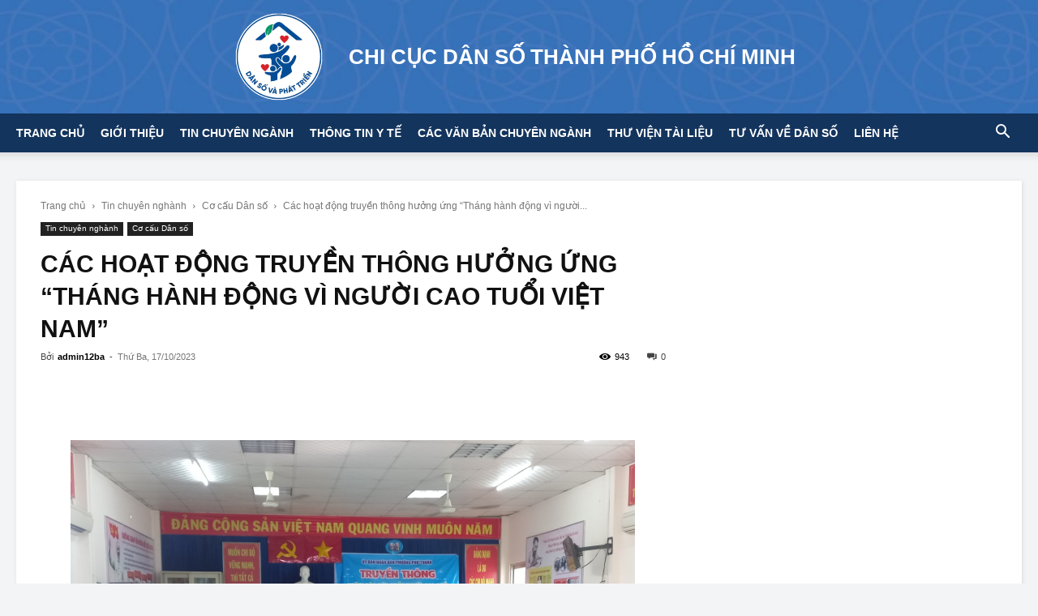

--- FILE ---
content_type: text/html; charset=UTF-8
request_url: https://dansohcm.gov.vn/tin-chuyen-nghanh/co-cau-dan-so/13251/cac-hoat-dong-truyen-thong-huong-ung-thang-hanh-dong-vi-nguoi-cao-tuoi-viet-nam/
body_size: 31480
content:
<!doctype html >
<!--[if IE 8]><html class="ie8" lang="en"> <![endif]-->
<!--[if IE 9]><html class="ie9" lang="en"> <![endif]-->
<!--[if gt IE 8]><!--><html lang="vi"> <!--<![endif]--><head><script data-no-optimize="1">var litespeed_docref=sessionStorage.getItem("litespeed_docref");litespeed_docref&&(Object.defineProperty(document,"referrer",{get:function(){return litespeed_docref}}),sessionStorage.removeItem("litespeed_docref"));</script> <title>Các hoạt động truyền thông hưởng ứng “Tháng hành động vì người cao tuổi Việt Nam” - CHI CỤC DÂN SỐ THÀNH PHỐ HỒ CHÍ MINH</title><meta charset="UTF-8" /><link data-optimized="2" rel="stylesheet" href="https://dansohcm.gov.vn/wp-content/litespeed/css/129e0bf0dfcff021bc03b2f08a075da3.css?ver=95f0b" /><meta name="viewport" content="width=device-width, initial-scale=1.0"><link rel="pingback" href="https://dansohcm.gov.vn/xmlrpc.php" /><meta name='robots' content='index, follow, max-image-preview:large, max-snippet:-1, max-video-preview:-1' /><link rel="icon" type="image/png" href="https://dansohcm.gov.vn/wp-content/uploads/2025/05/logo-danso-border-new-400x400.png"><link rel="canonical" href="https://dansohcm.gov.vn/tin-chuyen-nghanh/co-cau-dan-so/13251/cac-hoat-dong-truyen-thong-huong-ung-thang-hanh-dong-vi-nguoi-cao-tuoi-viet-nam/" /><meta property="og:locale" content="vi_VN" /><meta property="og:type" content="article" /><meta property="og:title" content="Các hoạt động truyền thông hưởng ứng “Tháng hành động vì người cao tuổi Việt Nam”" /><meta property="og:description" content="Hưởng ứng “Tháng hành động vì người cao tuổi Việt Nam”, từ ngày 11/10 đến ngày 13/10/2023, UBND các phường Tân Phú, Phú Thuận, Tân Thuận Đông, Tân Hưng phối hợp với Hội người cao tuổi phường tổ chức các hoạt động truyền thông, tư vấn và chương trình khám sức khỏe miễn phí cho [&hellip;]" /><meta property="og:url" content="https://dansohcm.gov.vn/tin-chuyen-nghanh/co-cau-dan-so/13251/cac-hoat-dong-truyen-thong-huong-ung-thang-hanh-dong-vi-nguoi-cao-tuoi-viet-nam/" /><meta property="og:site_name" content="CHI CỤC DÂN SỐ THÀNH PHỐ HỒ CHÍ MINH" /><meta property="article:published_time" content="2023-10-17T07:36:53+00:00" /><meta property="og:image" content="https://dansohcm.gov.vn/wp-content/uploads/2023/10/nguoi-cao-tuoi.png" /><meta property="og:image:width" content="1280" /><meta property="og:image:height" content="960" /><meta property="og:image:type" content="image/png" /><meta name="author" content="admin12ba" /><meta name="twitter:card" content="summary_large_image" /><meta name="twitter:label1" content="Được viết bởi" /><meta name="twitter:data1" content="admin12ba" /><meta name="twitter:label2" content="Ước tính thời gian đọc" /><meta name="twitter:data2" content="3 phút" /> <script type="application/ld+json" class="yoast-schema-graph">{"@context":"https://schema.org","@graph":[{"@type":"WebPage","@id":"https://dansohcm.gov.vn/tin-chuyen-nghanh/co-cau-dan-so/13251/cac-hoat-dong-truyen-thong-huong-ung-thang-hanh-dong-vi-nguoi-cao-tuoi-viet-nam/","url":"https://dansohcm.gov.vn/tin-chuyen-nghanh/co-cau-dan-so/13251/cac-hoat-dong-truyen-thong-huong-ung-thang-hanh-dong-vi-nguoi-cao-tuoi-viet-nam/","name":"Các hoạt động truyền thông hưởng ứng “Tháng hành động vì người cao tuổi Việt Nam” - CHI CỤC DÂN SỐ THÀNH PHỐ HỒ CHÍ MINH","isPartOf":{"@id":"https://dansohcm.gov.vn/#website"},"primaryImageOfPage":{"@id":"https://dansohcm.gov.vn/tin-chuyen-nghanh/co-cau-dan-so/13251/cac-hoat-dong-truyen-thong-huong-ung-thang-hanh-dong-vi-nguoi-cao-tuoi-viet-nam/#primaryimage"},"image":{"@id":"https://dansohcm.gov.vn/tin-chuyen-nghanh/co-cau-dan-so/13251/cac-hoat-dong-truyen-thong-huong-ung-thang-hanh-dong-vi-nguoi-cao-tuoi-viet-nam/#primaryimage"},"thumbnailUrl":"https://dansohcm.gov.vn/wp-content/uploads/2023/10/nguoi-cao-tuoi.png","datePublished":"2023-10-17T07:36:53+00:00","dateModified":"2023-10-17T07:36:53+00:00","author":{"@id":"https://dansohcm.gov.vn/#/schema/person/78e5916d04ca4a9c4b9b7cdb8244829c"},"breadcrumb":{"@id":"https://dansohcm.gov.vn/tin-chuyen-nghanh/co-cau-dan-so/13251/cac-hoat-dong-truyen-thong-huong-ung-thang-hanh-dong-vi-nguoi-cao-tuoi-viet-nam/#breadcrumb"},"inLanguage":"vi","potentialAction":[{"@type":"ReadAction","target":["https://dansohcm.gov.vn/tin-chuyen-nghanh/co-cau-dan-so/13251/cac-hoat-dong-truyen-thong-huong-ung-thang-hanh-dong-vi-nguoi-cao-tuoi-viet-nam/"]}]},{"@type":"ImageObject","inLanguage":"vi","@id":"https://dansohcm.gov.vn/tin-chuyen-nghanh/co-cau-dan-so/13251/cac-hoat-dong-truyen-thong-huong-ung-thang-hanh-dong-vi-nguoi-cao-tuoi-viet-nam/#primaryimage","url":"https://dansohcm.gov.vn/wp-content/uploads/2023/10/nguoi-cao-tuoi.png","contentUrl":"https://dansohcm.gov.vn/wp-content/uploads/2023/10/nguoi-cao-tuoi.png","width":1280,"height":960},{"@type":"BreadcrumbList","@id":"https://dansohcm.gov.vn/tin-chuyen-nghanh/co-cau-dan-so/13251/cac-hoat-dong-truyen-thong-huong-ung-thang-hanh-dong-vi-nguoi-cao-tuoi-viet-nam/#breadcrumb","itemListElement":[{"@type":"ListItem","position":1,"name":"Trang chủ","item":"https://dansohcm.gov.vn/"},{"@type":"ListItem","position":2,"name":"Các hoạt động truyền thông hưởng ứng “Tháng hành động vì người cao tuổi Việt Nam”"}]},{"@type":"WebSite","@id":"https://dansohcm.gov.vn/#website","url":"https://dansohcm.gov.vn/","name":"CHI CỤC DÂN SỐ THÀNH PHỐ HỒ CHÍ MINH","description":"","potentialAction":[{"@type":"SearchAction","target":{"@type":"EntryPoint","urlTemplate":"https://dansohcm.gov.vn/?s={search_term_string}"},"query-input":"required name=search_term_string"}],"inLanguage":"vi"},{"@type":"Person","@id":"https://dansohcm.gov.vn/#/schema/person/78e5916d04ca4a9c4b9b7cdb8244829c","name":"admin12ba","image":{"@type":"ImageObject","inLanguage":"vi","@id":"https://dansohcm.gov.vn/#/schema/person/image/","url":"https://dansohcm.gov.vn/wp-content/litespeed/avatar/082c9c41a1e41685525a625de0a1b321.jpg?ver=1768468001","contentUrl":"https://dansohcm.gov.vn/wp-content/litespeed/avatar/082c9c41a1e41685525a625de0a1b321.jpg?ver=1768468001","caption":"admin12ba"},"url":"https://dansohcm.gov.vn/author/admin12ba/"}]}</script> <link rel="alternate" type="application/rss+xml" title="Dòng thông tin CHI CỤC DÂN SỐ THÀNH PHỐ HỒ CHÍ MINH &raquo;" href="https://dansohcm.gov.vn/feed/" /><link rel="alternate" type="application/rss+xml" title="Dòng phản hồi CHI CỤC DÂN SỐ THÀNH PHỐ HỒ CHÍ MINH &raquo;" href="https://dansohcm.gov.vn/comments/feed/" /><style id='classic-theme-styles-inline-css' type='text/css'>/*! This file is auto-generated */
.wp-block-button__link{color:#fff;background-color:#32373c;border-radius:9999px;box-shadow:none;text-decoration:none;padding:calc(.667em + 2px) calc(1.333em + 2px);font-size:1.125em}.wp-block-file__button{background:#32373c;color:#fff;text-decoration:none}</style><style id='global-styles-inline-css' type='text/css'>body{--wp--preset--color--black: #000000;--wp--preset--color--cyan-bluish-gray: #abb8c3;--wp--preset--color--white: #ffffff;--wp--preset--color--pale-pink: #f78da7;--wp--preset--color--vivid-red: #cf2e2e;--wp--preset--color--luminous-vivid-orange: #ff6900;--wp--preset--color--luminous-vivid-amber: #fcb900;--wp--preset--color--light-green-cyan: #7bdcb5;--wp--preset--color--vivid-green-cyan: #00d084;--wp--preset--color--pale-cyan-blue: #8ed1fc;--wp--preset--color--vivid-cyan-blue: #0693e3;--wp--preset--color--vivid-purple: #9b51e0;--wp--preset--gradient--vivid-cyan-blue-to-vivid-purple: linear-gradient(135deg,rgba(6,147,227,1) 0%,rgb(155,81,224) 100%);--wp--preset--gradient--light-green-cyan-to-vivid-green-cyan: linear-gradient(135deg,rgb(122,220,180) 0%,rgb(0,208,130) 100%);--wp--preset--gradient--luminous-vivid-amber-to-luminous-vivid-orange: linear-gradient(135deg,rgba(252,185,0,1) 0%,rgba(255,105,0,1) 100%);--wp--preset--gradient--luminous-vivid-orange-to-vivid-red: linear-gradient(135deg,rgba(255,105,0,1) 0%,rgb(207,46,46) 100%);--wp--preset--gradient--very-light-gray-to-cyan-bluish-gray: linear-gradient(135deg,rgb(238,238,238) 0%,rgb(169,184,195) 100%);--wp--preset--gradient--cool-to-warm-spectrum: linear-gradient(135deg,rgb(74,234,220) 0%,rgb(151,120,209) 20%,rgb(207,42,186) 40%,rgb(238,44,130) 60%,rgb(251,105,98) 80%,rgb(254,248,76) 100%);--wp--preset--gradient--blush-light-purple: linear-gradient(135deg,rgb(255,206,236) 0%,rgb(152,150,240) 100%);--wp--preset--gradient--blush-bordeaux: linear-gradient(135deg,rgb(254,205,165) 0%,rgb(254,45,45) 50%,rgb(107,0,62) 100%);--wp--preset--gradient--luminous-dusk: linear-gradient(135deg,rgb(255,203,112) 0%,rgb(199,81,192) 50%,rgb(65,88,208) 100%);--wp--preset--gradient--pale-ocean: linear-gradient(135deg,rgb(255,245,203) 0%,rgb(182,227,212) 50%,rgb(51,167,181) 100%);--wp--preset--gradient--electric-grass: linear-gradient(135deg,rgb(202,248,128) 0%,rgb(113,206,126) 100%);--wp--preset--gradient--midnight: linear-gradient(135deg,rgb(2,3,129) 0%,rgb(40,116,252) 100%);--wp--preset--font-size--small: 11px;--wp--preset--font-size--medium: 20px;--wp--preset--font-size--large: 32px;--wp--preset--font-size--x-large: 42px;--wp--preset--font-size--regular: 15px;--wp--preset--font-size--larger: 50px;--wp--preset--spacing--20: 0.44rem;--wp--preset--spacing--30: 0.67rem;--wp--preset--spacing--40: 1rem;--wp--preset--spacing--50: 1.5rem;--wp--preset--spacing--60: 2.25rem;--wp--preset--spacing--70: 3.38rem;--wp--preset--spacing--80: 5.06rem;--wp--preset--shadow--natural: 6px 6px 9px rgba(0, 0, 0, 0.2);--wp--preset--shadow--deep: 12px 12px 50px rgba(0, 0, 0, 0.4);--wp--preset--shadow--sharp: 6px 6px 0px rgba(0, 0, 0, 0.2);--wp--preset--shadow--outlined: 6px 6px 0px -3px rgba(255, 255, 255, 1), 6px 6px rgba(0, 0, 0, 1);--wp--preset--shadow--crisp: 6px 6px 0px rgba(0, 0, 0, 1);}:where(.is-layout-flex){gap: 0.5em;}:where(.is-layout-grid){gap: 0.5em;}body .is-layout-flow > .alignleft{float: left;margin-inline-start: 0;margin-inline-end: 2em;}body .is-layout-flow > .alignright{float: right;margin-inline-start: 2em;margin-inline-end: 0;}body .is-layout-flow > .aligncenter{margin-left: auto !important;margin-right: auto !important;}body .is-layout-constrained > .alignleft{float: left;margin-inline-start: 0;margin-inline-end: 2em;}body .is-layout-constrained > .alignright{float: right;margin-inline-start: 2em;margin-inline-end: 0;}body .is-layout-constrained > .aligncenter{margin-left: auto !important;margin-right: auto !important;}body .is-layout-constrained > :where(:not(.alignleft):not(.alignright):not(.alignfull)){max-width: var(--wp--style--global--content-size);margin-left: auto !important;margin-right: auto !important;}body .is-layout-constrained > .alignwide{max-width: var(--wp--style--global--wide-size);}body .is-layout-flex{display: flex;}body .is-layout-flex{flex-wrap: wrap;align-items: center;}body .is-layout-flex > *{margin: 0;}body .is-layout-grid{display: grid;}body .is-layout-grid > *{margin: 0;}:where(.wp-block-columns.is-layout-flex){gap: 2em;}:where(.wp-block-columns.is-layout-grid){gap: 2em;}:where(.wp-block-post-template.is-layout-flex){gap: 1.25em;}:where(.wp-block-post-template.is-layout-grid){gap: 1.25em;}.has-black-color{color: var(--wp--preset--color--black) !important;}.has-cyan-bluish-gray-color{color: var(--wp--preset--color--cyan-bluish-gray) !important;}.has-white-color{color: var(--wp--preset--color--white) !important;}.has-pale-pink-color{color: var(--wp--preset--color--pale-pink) !important;}.has-vivid-red-color{color: var(--wp--preset--color--vivid-red) !important;}.has-luminous-vivid-orange-color{color: var(--wp--preset--color--luminous-vivid-orange) !important;}.has-luminous-vivid-amber-color{color: var(--wp--preset--color--luminous-vivid-amber) !important;}.has-light-green-cyan-color{color: var(--wp--preset--color--light-green-cyan) !important;}.has-vivid-green-cyan-color{color: var(--wp--preset--color--vivid-green-cyan) !important;}.has-pale-cyan-blue-color{color: var(--wp--preset--color--pale-cyan-blue) !important;}.has-vivid-cyan-blue-color{color: var(--wp--preset--color--vivid-cyan-blue) !important;}.has-vivid-purple-color{color: var(--wp--preset--color--vivid-purple) !important;}.has-black-background-color{background-color: var(--wp--preset--color--black) !important;}.has-cyan-bluish-gray-background-color{background-color: var(--wp--preset--color--cyan-bluish-gray) !important;}.has-white-background-color{background-color: var(--wp--preset--color--white) !important;}.has-pale-pink-background-color{background-color: var(--wp--preset--color--pale-pink) !important;}.has-vivid-red-background-color{background-color: var(--wp--preset--color--vivid-red) !important;}.has-luminous-vivid-orange-background-color{background-color: var(--wp--preset--color--luminous-vivid-orange) !important;}.has-luminous-vivid-amber-background-color{background-color: var(--wp--preset--color--luminous-vivid-amber) !important;}.has-light-green-cyan-background-color{background-color: var(--wp--preset--color--light-green-cyan) !important;}.has-vivid-green-cyan-background-color{background-color: var(--wp--preset--color--vivid-green-cyan) !important;}.has-pale-cyan-blue-background-color{background-color: var(--wp--preset--color--pale-cyan-blue) !important;}.has-vivid-cyan-blue-background-color{background-color: var(--wp--preset--color--vivid-cyan-blue) !important;}.has-vivid-purple-background-color{background-color: var(--wp--preset--color--vivid-purple) !important;}.has-black-border-color{border-color: var(--wp--preset--color--black) !important;}.has-cyan-bluish-gray-border-color{border-color: var(--wp--preset--color--cyan-bluish-gray) !important;}.has-white-border-color{border-color: var(--wp--preset--color--white) !important;}.has-pale-pink-border-color{border-color: var(--wp--preset--color--pale-pink) !important;}.has-vivid-red-border-color{border-color: var(--wp--preset--color--vivid-red) !important;}.has-luminous-vivid-orange-border-color{border-color: var(--wp--preset--color--luminous-vivid-orange) !important;}.has-luminous-vivid-amber-border-color{border-color: var(--wp--preset--color--luminous-vivid-amber) !important;}.has-light-green-cyan-border-color{border-color: var(--wp--preset--color--light-green-cyan) !important;}.has-vivid-green-cyan-border-color{border-color: var(--wp--preset--color--vivid-green-cyan) !important;}.has-pale-cyan-blue-border-color{border-color: var(--wp--preset--color--pale-cyan-blue) !important;}.has-vivid-cyan-blue-border-color{border-color: var(--wp--preset--color--vivid-cyan-blue) !important;}.has-vivid-purple-border-color{border-color: var(--wp--preset--color--vivid-purple) !important;}.has-vivid-cyan-blue-to-vivid-purple-gradient-background{background: var(--wp--preset--gradient--vivid-cyan-blue-to-vivid-purple) !important;}.has-light-green-cyan-to-vivid-green-cyan-gradient-background{background: var(--wp--preset--gradient--light-green-cyan-to-vivid-green-cyan) !important;}.has-luminous-vivid-amber-to-luminous-vivid-orange-gradient-background{background: var(--wp--preset--gradient--luminous-vivid-amber-to-luminous-vivid-orange) !important;}.has-luminous-vivid-orange-to-vivid-red-gradient-background{background: var(--wp--preset--gradient--luminous-vivid-orange-to-vivid-red) !important;}.has-very-light-gray-to-cyan-bluish-gray-gradient-background{background: var(--wp--preset--gradient--very-light-gray-to-cyan-bluish-gray) !important;}.has-cool-to-warm-spectrum-gradient-background{background: var(--wp--preset--gradient--cool-to-warm-spectrum) !important;}.has-blush-light-purple-gradient-background{background: var(--wp--preset--gradient--blush-light-purple) !important;}.has-blush-bordeaux-gradient-background{background: var(--wp--preset--gradient--blush-bordeaux) !important;}.has-luminous-dusk-gradient-background{background: var(--wp--preset--gradient--luminous-dusk) !important;}.has-pale-ocean-gradient-background{background: var(--wp--preset--gradient--pale-ocean) !important;}.has-electric-grass-gradient-background{background: var(--wp--preset--gradient--electric-grass) !important;}.has-midnight-gradient-background{background: var(--wp--preset--gradient--midnight) !important;}.has-small-font-size{font-size: var(--wp--preset--font-size--small) !important;}.has-medium-font-size{font-size: var(--wp--preset--font-size--medium) !important;}.has-large-font-size{font-size: var(--wp--preset--font-size--large) !important;}.has-x-large-font-size{font-size: var(--wp--preset--font-size--x-large) !important;}
.wp-block-navigation a:where(:not(.wp-element-button)){color: inherit;}
:where(.wp-block-post-template.is-layout-flex){gap: 1.25em;}:where(.wp-block-post-template.is-layout-grid){gap: 1.25em;}
:where(.wp-block-columns.is-layout-flex){gap: 2em;}:where(.wp-block-columns.is-layout-grid){gap: 2em;}
.wp-block-pullquote{font-size: 1.5em;line-height: 1.6;}</style><style id='td-theme-inline-css' type='text/css'>@media (max-width:767px){.td-header-desktop-wrap{display:none}}@media (min-width:767px){.td-header-mobile-wrap{display:none}}</style> <script type="litespeed/javascript" data-src="https://dansohcm.gov.vn/wp-includes/js/jquery/jquery.min.js" id="jquery-core-js"></script> <link rel="https://api.w.org/" href="https://dansohcm.gov.vn/wp-json/" /><link rel="alternate" type="application/json" href="https://dansohcm.gov.vn/wp-json/wp/v2/posts/13251" /><meta name="generator" content="WordPress 6.4.6" /><link rel='shortlink' href='https://dansohcm.gov.vn/?p=13251' /><link rel="alternate" type="application/json+oembed" href="https://dansohcm.gov.vn/wp-json/oembed/1.0/embed?url=https%3A%2F%2Fdansohcm.gov.vn%2Ftin-chuyen-nghanh%2Fco-cau-dan-so%2F13251%2Fcac-hoat-dong-truyen-thong-huong-ung-thang-hanh-dong-vi-nguoi-cao-tuoi-viet-nam%2F" /><link rel="alternate" type="text/xml+oembed" href="https://dansohcm.gov.vn/wp-json/oembed/1.0/embed?url=https%3A%2F%2Fdansohcm.gov.vn%2Ftin-chuyen-nghanh%2Fco-cau-dan-so%2F13251%2Fcac-hoat-dong-truyen-thong-huong-ung-thang-hanh-dong-vi-nguoi-cao-tuoi-viet-nam%2F&#038;format=xml" />
 <script type="litespeed/javascript">window.tdb_global_vars={"wpRestUrl":"https:\/\/dansohcm.gov.vn\/wp-json\/","permalinkStructure":"\/%category%\/%post_id%\/%postname%\/"};window.tdb_p_autoload_vars={"isAjax":!1,"isAdminBarShowing":!1,"autoloadScrollPercent":20,"postAutoloadStatus":"off","origPostEditUrl":null}</script> <style id="tdb-global-colors">:root{--accent-color:#3a6fb6}</style><meta name="generator" content="Powered by Slider Revolution 6.6.8 - responsive, Mobile-Friendly Slider Plugin for WordPress with comfortable drag and drop interface." /> <script type="litespeed/javascript">var tdBlocksArray=[];function tdBlock(){this.id='';this.block_type=1;this.atts='';this.td_column_number='';this.td_current_page=1;this.post_count=0;this.found_posts=0;this.max_num_pages=0;this.td_filter_value='';this.is_ajax_running=!1;this.td_user_action='';this.header_color='';this.ajax_pagination_infinite_stop=''}(function(){var htmlTag=document.getElementsByTagName("html")[0];if(navigator.userAgent.indexOf("MSIE 10.0")>-1){htmlTag.className+=' ie10'}
if(!!navigator.userAgent.match(/Trident.*rv\:11\./)){htmlTag.className+=' ie11'}
if(navigator.userAgent.indexOf("Edge")>-1){htmlTag.className+=' ieEdge'}
if(/(iPad|iPhone|iPod)/g.test(navigator.userAgent)){htmlTag.className+=' td-md-is-ios'}
var user_agent=navigator.userAgent.toLowerCase();if(user_agent.indexOf("android")>-1){htmlTag.className+=' td-md-is-android'}
if(-1!==navigator.userAgent.indexOf('Mac OS X')){htmlTag.className+=' td-md-is-os-x'}
if(/chrom(e|ium)/.test(navigator.userAgent.toLowerCase())){htmlTag.className+=' td-md-is-chrome'}
if(-1!==navigator.userAgent.indexOf('Firefox')){htmlTag.className+=' td-md-is-firefox'}
if(-1!==navigator.userAgent.indexOf('Safari')&&-1===navigator.userAgent.indexOf('Chrome')){htmlTag.className+=' td-md-is-safari'}
if(-1!==navigator.userAgent.indexOf('IEMobile')){htmlTag.className+=' td-md-is-iemobile'}})();var tdLocalCache={};(function(){"use strict";tdLocalCache={data:{},remove:function(resource_id){delete tdLocalCache.data[resource_id]},exist:function(resource_id){return tdLocalCache.data.hasOwnProperty(resource_id)&&tdLocalCache.data[resource_id]!==null},get:function(resource_id){return tdLocalCache.data[resource_id]},set:function(resource_id,cachedData){tdLocalCache.remove(resource_id);tdLocalCache.data[resource_id]=cachedData}}})();var td_viewport_interval_list=[{"limitBottom":767,"sidebarWidth":228},{"limitBottom":1018,"sidebarWidth":300},{"limitBottom":1140,"sidebarWidth":324}];var td_animation_stack_effect="type0";var tds_animation_stack=!0;var td_animation_stack_specific_selectors=".entry-thumb, img, .td-lazy-img";var td_animation_stack_general_selectors=".td-animation-stack img, .td-animation-stack .entry-thumb, .post img, .td-animation-stack .td-lazy-img";var tds_general_modal_image="yes";var tdc_is_installed="yes";var td_ajax_url="https:\/\/dansohcm.gov.vn\/wp-admin\/admin-ajax.php?td_theme_name=Newspaper&v=12.6.3";var td_get_template_directory_uri="https:\/\/dansohcm.gov.vn\/wp-content\/plugins\/td-composer\/legacy\/common";var tds_snap_menu="";var tds_logo_on_sticky="";var tds_header_style="9";var td_please_wait="Vui l\u00f2ng ch\u1edd...";var td_email_user_pass_incorrect="Ng\u01b0\u1eddi d\u00f9ng ho\u1eb7c m\u1eadt kh\u1ea9u kh\u00f4ng ch\u00ednh x\u00e1c!";var td_email_user_incorrect="Email ho\u1eb7c t\u00e0i kho\u1ea3n kh\u00f4ng ch\u00ednh x\u00e1c!";var td_email_incorrect="Email kh\u00f4ng \u0111\u00fang!";var td_user_incorrect="Username incorrect!";var td_email_user_empty="Email or username empty!";var td_pass_empty="Pass empty!";var td_pass_pattern_incorrect="Invalid Pass Pattern!";var td_retype_pass_incorrect="Retyped Pass incorrect!";var tds_more_articles_on_post_enable="";var tds_more_articles_on_post_time_to_wait="";var tds_more_articles_on_post_pages_distance_from_top=0;var tds_captcha="";var tds_theme_color_site_wide="#3a6fb6";var tds_smart_sidebar="";var tdThemeName="Newspaper";var tdThemeNameWl="Newspaper";var td_magnific_popup_translation_tPrev="Tr\u01b0\u1edbc (Left arrow key)";var td_magnific_popup_translation_tNext="Ti\u1ebfp (Right arrow key)";var td_magnific_popup_translation_tCounter="%curr% c\u1ee7a %total%";var td_magnific_popup_translation_ajax_tError="Kh\u00f4ng th\u1ec3 t\u1ea3i n\u1ed9i dung t\u1ea1i %url%";var td_magnific_popup_translation_image_tError="Kh\u00f4ng th\u1ec3 t\u1ea3i \u1ea3nh #%curr%";var tdBlockNonce="31fa21f9b9";var tdMobileMenu="enabled";var tdMobileSearch="enabled";var tdDateNamesI18n={"month_names":["Th\u00e1ng M\u1ed9t","Th\u00e1ng Hai","Th\u00e1ng Ba","Th\u00e1ng T\u01b0","Th\u00e1ng N\u0103m","Th\u00e1ng S\u00e1u","Th\u00e1ng B\u1ea3y","Th\u00e1ng T\u00e1m","Th\u00e1ng Ch\u00edn","Th\u00e1ng M\u01b0\u1eddi","Th\u00e1ng M\u01b0\u1eddi M\u1ed9t","Th\u00e1ng M\u01b0\u1eddi Hai"],"month_names_short":["Th1","Th2","Th3","Th4","Th5","Th6","Th7","Th8","Th9","Th10","Th11","Th12"],"day_names":["Ch\u1ee7 Nh\u1eadt","Th\u1ee9 Hai","Th\u1ee9 Ba","Th\u1ee9 T\u01b0","Th\u1ee9 N\u0103m","Th\u1ee9 S\u00e1u","Th\u1ee9 B\u1ea3y"],"day_names_short":["CN","T2","T3","T4","T5","T6","T7"]};var tdb_modal_confirm="Save";var tdb_modal_cancel="Cancel";var tdb_modal_confirm_alt="Yes";var tdb_modal_cancel_alt="No";var td_ad_background_click_link="";var td_ad_background_click_target=""</script> <style>.td_module_wrap .td-image-wrap:before{content:'';position:absolute;top:0;left:0;width:100%;height:100%;background-image:url(/wp-content/uploads/2023/01/placeholder.png);background-repeat:no-repeat;background-size:cover;background-position:center;z-index:-1}.td-menu-background,.td-search-background{background-image:url('https://dansohcm.localhost/wp-content/uploads/2022/12/mobile-bg.jpg')}.white-popup-block:before{background-image:url('https://dansohcm.localhost/wp-content/uploads/2022/12/login-mod.jpg')}:root{--td_excl_label:'LOẠI TRỪ';--td_theme_color:#3a6fb6;--td_slider_text:rgba(58,111,182,0.7);--td_container_transparent:transparent;--td_mobile_gradient_one_mob:rgba(0,0,0,0.5);--td_mobile_gradient_two_mob:rgba(0,0,0,0.6)}.td-header-style-12 .td-header-menu-wrap-full,.td-header-style-12 .td-affix,.td-grid-style-1.td-hover-1 .td-big-grid-post:hover .td-post-category,.td-grid-style-5.td-hover-1 .td-big-grid-post:hover .td-post-category,.td_category_template_3 .td-current-sub-category,.td_category_template_8 .td-category-header .td-category a.td-current-sub-category,.td_category_template_4 .td-category-siblings .td-category a:hover,.td_block_big_grid_9.td-grid-style-1 .td-post-category,.td_block_big_grid_9.td-grid-style-5 .td-post-category,.td-grid-style-6.td-hover-1 .td-module-thumb:after,.tdm-menu-active-style5 .td-header-menu-wrap .sf-menu>.current-menu-item>a,.tdm-menu-active-style5 .td-header-menu-wrap .sf-menu>.current-menu-ancestor>a,.tdm-menu-active-style5 .td-header-menu-wrap .sf-menu>.current-category-ancestor>a,.tdm-menu-active-style5 .td-header-menu-wrap .sf-menu>li>a:hover,.tdm-menu-active-style5 .td-header-menu-wrap .sf-menu>.sfHover>a{background-color:#3a6fb6}.td_mega_menu_sub_cats .cur-sub-cat,.td-mega-span h3 a:hover,.td_mod_mega_menu:hover .entry-title a,.header-search-wrap .result-msg a:hover,.td-header-top-menu .td-drop-down-search .td_module_wrap:hover .entry-title a,.td-header-top-menu .td-icon-search:hover,.td-header-wrap .result-msg a:hover,.top-header-menu li a:hover,.top-header-menu .current-menu-item>a,.top-header-menu .current-menu-ancestor>a,.top-header-menu .current-category-ancestor>a,.td-social-icon-wrap>a:hover,.td-header-sp-top-widget .td-social-icon-wrap a:hover,.td_mod_related_posts:hover h3>a,.td-post-template-11 .td-related-title .td-related-left:hover,.td-post-template-11 .td-related-title .td-related-right:hover,.td-post-template-11 .td-related-title .td-cur-simple-item,.td-post-template-11 .td_block_related_posts .td-next-prev-wrap a:hover,.td-category-header .td-pulldown-category-filter-link:hover,.td-category-siblings .td-subcat-dropdown a:hover,.td-category-siblings .td-subcat-dropdown a.td-current-sub-category,.footer-text-wrap .footer-email-wrap a,.footer-social-wrap a:hover,.td_module_17 .td-read-more a:hover,.td_module_18 .td-read-more a:hover,.td_module_19 .td-post-author-name a:hover,.td-pulldown-syle-2 .td-subcat-dropdown:hover .td-subcat-more span,.td-pulldown-syle-2 .td-subcat-dropdown:hover .td-subcat-more i,.td-pulldown-syle-3 .td-subcat-dropdown:hover .td-subcat-more span,.td-pulldown-syle-3 .td-subcat-dropdown:hover .td-subcat-more i,.tdm-menu-active-style3 .tdm-header.td-header-wrap .sf-menu>.current-category-ancestor>a,.tdm-menu-active-style3 .tdm-header.td-header-wrap .sf-menu>.current-menu-ancestor>a,.tdm-menu-active-style3 .tdm-header.td-header-wrap .sf-menu>.current-menu-item>a,.tdm-menu-active-style3 .tdm-header.td-header-wrap .sf-menu>.sfHover>a,.tdm-menu-active-style3 .tdm-header.td-header-wrap .sf-menu>li>a:hover{color:#3a6fb6}.td-mega-menu-page .wpb_content_element ul li a:hover,.td-theme-wrap .td-aj-search-results .td_module_wrap:hover .entry-title a,.td-theme-wrap .header-search-wrap .result-msg a:hover{color:#3a6fb6!important}.td_category_template_8 .td-category-header .td-category a.td-current-sub-category,.td_category_template_4 .td-category-siblings .td-category a:hover,.tdm-menu-active-style4 .tdm-header .sf-menu>.current-menu-item>a,.tdm-menu-active-style4 .tdm-header .sf-menu>.current-menu-ancestor>a,.tdm-menu-active-style4 .tdm-header .sf-menu>.current-category-ancestor>a,.tdm-menu-active-style4 .tdm-header .sf-menu>li>a:hover,.tdm-menu-active-style4 .tdm-header .sf-menu>.sfHover>a{border-color:#3a6fb6}body{background-color:#f3f4f6}.td_module_wrap .td-image-wrap:before{content:'';position:absolute;top:0;left:0;width:100%;height:100%;background-image:url(/wp-content/uploads/2023/01/placeholder.png);background-repeat:no-repeat;background-size:cover;background-position:center;z-index:-1}.td-menu-background,.td-search-background{background-image:url('https://dansohcm.localhost/wp-content/uploads/2022/12/mobile-bg.jpg')}.white-popup-block:before{background-image:url('https://dansohcm.localhost/wp-content/uploads/2022/12/login-mod.jpg')}:root{--td_excl_label:'LOẠI TRỪ';--td_theme_color:#3a6fb6;--td_slider_text:rgba(58,111,182,0.7);--td_container_transparent:transparent;--td_mobile_gradient_one_mob:rgba(0,0,0,0.5);--td_mobile_gradient_two_mob:rgba(0,0,0,0.6)}.td-header-style-12 .td-header-menu-wrap-full,.td-header-style-12 .td-affix,.td-grid-style-1.td-hover-1 .td-big-grid-post:hover .td-post-category,.td-grid-style-5.td-hover-1 .td-big-grid-post:hover .td-post-category,.td_category_template_3 .td-current-sub-category,.td_category_template_8 .td-category-header .td-category a.td-current-sub-category,.td_category_template_4 .td-category-siblings .td-category a:hover,.td_block_big_grid_9.td-grid-style-1 .td-post-category,.td_block_big_grid_9.td-grid-style-5 .td-post-category,.td-grid-style-6.td-hover-1 .td-module-thumb:after,.tdm-menu-active-style5 .td-header-menu-wrap .sf-menu>.current-menu-item>a,.tdm-menu-active-style5 .td-header-menu-wrap .sf-menu>.current-menu-ancestor>a,.tdm-menu-active-style5 .td-header-menu-wrap .sf-menu>.current-category-ancestor>a,.tdm-menu-active-style5 .td-header-menu-wrap .sf-menu>li>a:hover,.tdm-menu-active-style5 .td-header-menu-wrap .sf-menu>.sfHover>a{background-color:#3a6fb6}.td_mega_menu_sub_cats .cur-sub-cat,.td-mega-span h3 a:hover,.td_mod_mega_menu:hover .entry-title a,.header-search-wrap .result-msg a:hover,.td-header-top-menu .td-drop-down-search .td_module_wrap:hover .entry-title a,.td-header-top-menu .td-icon-search:hover,.td-header-wrap .result-msg a:hover,.top-header-menu li a:hover,.top-header-menu .current-menu-item>a,.top-header-menu .current-menu-ancestor>a,.top-header-menu .current-category-ancestor>a,.td-social-icon-wrap>a:hover,.td-header-sp-top-widget .td-social-icon-wrap a:hover,.td_mod_related_posts:hover h3>a,.td-post-template-11 .td-related-title .td-related-left:hover,.td-post-template-11 .td-related-title .td-related-right:hover,.td-post-template-11 .td-related-title .td-cur-simple-item,.td-post-template-11 .td_block_related_posts .td-next-prev-wrap a:hover,.td-category-header .td-pulldown-category-filter-link:hover,.td-category-siblings .td-subcat-dropdown a:hover,.td-category-siblings .td-subcat-dropdown a.td-current-sub-category,.footer-text-wrap .footer-email-wrap a,.footer-social-wrap a:hover,.td_module_17 .td-read-more a:hover,.td_module_18 .td-read-more a:hover,.td_module_19 .td-post-author-name a:hover,.td-pulldown-syle-2 .td-subcat-dropdown:hover .td-subcat-more span,.td-pulldown-syle-2 .td-subcat-dropdown:hover .td-subcat-more i,.td-pulldown-syle-3 .td-subcat-dropdown:hover .td-subcat-more span,.td-pulldown-syle-3 .td-subcat-dropdown:hover .td-subcat-more i,.tdm-menu-active-style3 .tdm-header.td-header-wrap .sf-menu>.current-category-ancestor>a,.tdm-menu-active-style3 .tdm-header.td-header-wrap .sf-menu>.current-menu-ancestor>a,.tdm-menu-active-style3 .tdm-header.td-header-wrap .sf-menu>.current-menu-item>a,.tdm-menu-active-style3 .tdm-header.td-header-wrap .sf-menu>.sfHover>a,.tdm-menu-active-style3 .tdm-header.td-header-wrap .sf-menu>li>a:hover{color:#3a6fb6}.td-mega-menu-page .wpb_content_element ul li a:hover,.td-theme-wrap .td-aj-search-results .td_module_wrap:hover .entry-title a,.td-theme-wrap .header-search-wrap .result-msg a:hover{color:#3a6fb6!important}.td_category_template_8 .td-category-header .td-category a.td-current-sub-category,.td_category_template_4 .td-category-siblings .td-category a:hover,.tdm-menu-active-style4 .tdm-header .sf-menu>.current-menu-item>a,.tdm-menu-active-style4 .tdm-header .sf-menu>.current-menu-ancestor>a,.tdm-menu-active-style4 .tdm-header .sf-menu>.current-category-ancestor>a,.tdm-menu-active-style4 .tdm-header .sf-menu>li>a:hover,.tdm-menu-active-style4 .tdm-header .sf-menu>.sfHover>a{border-color:#3a6fb6}</style> <script type="application/ld+json">{
        "@context": "https://schema.org",
        "@type": "BreadcrumbList",
        "itemListElement": [
            {
                "@type": "ListItem",
                "position": 1,
                "item": {
                    "@type": "WebSite",
                    "@id": "https://dansohcm.gov.vn/",
                    "name": "Trang chủ"
                }
            },
            {
                "@type": "ListItem",
                "position": 2,
                    "item": {
                    "@type": "WebPage",
                    "@id": "https://dansohcm.gov.vn/category/tin-chuyen-nghanh/",
                    "name": "Tin chuyên nghành"
                }
            }
            ,{
                "@type": "ListItem",
                "position": 3,
                    "item": {
                    "@type": "WebPage",
                    "@id": "https://dansohcm.gov.vn/category/tin-chuyen-nghanh/co-cau-dan-so/",
                    "name": "Cơ cấu Dân số"                                
                }
            }
            ,{
                "@type": "ListItem",
                "position": 4,
                    "item": {
                    "@type": "WebPage",
                    "@id": "https://dansohcm.gov.vn/tin-chuyen-nghanh/co-cau-dan-so/13251/cac-hoat-dong-truyen-thong-huong-ung-thang-hanh-dong-vi-nguoi-cao-tuoi-viet-nam/",
                    "name": "Các hoạt động truyền thông hưởng ứng “Tháng hành động vì người..."                                
                }
            }    
        ]
    }</script> <script type="litespeed/javascript">function setREVStartSize(e){window.RSIW=window.RSIW===undefined?window.innerWidth:window.RSIW;window.RSIH=window.RSIH===undefined?window.innerHeight:window.RSIH;try{var pw=document.getElementById(e.c).parentNode.offsetWidth,newh;pw=pw===0||isNaN(pw)||(e.l=="fullwidth"||e.layout=="fullwidth")?window.RSIW:pw;e.tabw=e.tabw===undefined?0:parseInt(e.tabw);e.thumbw=e.thumbw===undefined?0:parseInt(e.thumbw);e.tabh=e.tabh===undefined?0:parseInt(e.tabh);e.thumbh=e.thumbh===undefined?0:parseInt(e.thumbh);e.tabhide=e.tabhide===undefined?0:parseInt(e.tabhide);e.thumbhide=e.thumbhide===undefined?0:parseInt(e.thumbhide);e.mh=e.mh===undefined||e.mh==""||e.mh==="auto"?0:parseInt(e.mh,0);if(e.layout==="fullscreen"||e.l==="fullscreen")
newh=Math.max(e.mh,window.RSIH);else{e.gw=Array.isArray(e.gw)?e.gw:[e.gw];for(var i in e.rl)if(e.gw[i]===undefined||e.gw[i]===0)e.gw[i]=e.gw[i-1];e.gh=e.el===undefined||e.el===""||(Array.isArray(e.el)&&e.el.length==0)?e.gh:e.el;e.gh=Array.isArray(e.gh)?e.gh:[e.gh];for(var i in e.rl)if(e.gh[i]===undefined||e.gh[i]===0)e.gh[i]=e.gh[i-1];var nl=new Array(e.rl.length),ix=0,sl;e.tabw=e.tabhide>=pw?0:e.tabw;e.thumbw=e.thumbhide>=pw?0:e.thumbw;e.tabh=e.tabhide>=pw?0:e.tabh;e.thumbh=e.thumbhide>=pw?0:e.thumbh;for(var i in e.rl)nl[i]=e.rl[i]<window.RSIW?0:e.rl[i];sl=nl[0];for(var i in nl)if(sl>nl[i]&&nl[i]>0){sl=nl[i];ix=i}
var m=pw>(e.gw[ix]+e.tabw+e.thumbw)?1:(pw-(e.tabw+e.thumbw))/(e.gw[ix]);newh=(e.gh[ix]*m)+(e.tabh+e.thumbh)}
var el=document.getElementById(e.c);if(el!==null&&el)el.style.height=newh+"px";el=document.getElementById(e.c+"_wrapper");if(el!==null&&el){el.style.height=newh+"px";el.style.display="block"}}catch(e){console.log("Failure at Presize of Slider:"+e)}}</script> <style>.tdm-btn-style1{background-color:#3a6fb6}.tdm-btn-style2:before{border-color:#3a6fb6}.tdm-btn-style2{color:#3a6fb6}.tdm-btn-style3{-webkit-box-shadow:0 2px 16px #3a6fb6;-moz-box-shadow:0 2px 16px #3a6fb6;box-shadow:0 2px 16px #3a6fb6}.tdm-btn-style3:hover{-webkit-box-shadow:0 4px 26px #3a6fb6;-moz-box-shadow:0 4px 26px #3a6fb6;box-shadow:0 4px 26px #3a6fb6}</style><style id="tdw-css-placeholder">.group-news-new .td_module_wrap{width:100%!important}.group-news-new .td-block-title{margin-top:0!important;margin-bottom:20px}.group-news-new .td-subcat-filter{position:absolute!important;top:28px;right:20px}.group-news-new .td-subcat-filter .td-subcat-list a{color:#fff}.group-news-new .td_block_inner{margin-left:0!important;margin-right:0!important}.group-news-new .td_module_wrap:first-child{padding-top:0!important}.group-news-new .tdi_15 .td_module_flex_3{padding:0!important}.group-news-new .td-module-meta-info{padding-left:0!important}.group-news-new .td_module_flex_3 .td-module-container{flex-direction:column!important}.group-news-new.no-thumbnail .td_module_wrap{padding:13px 0 15px 0}.group-news-new #tdi_15 .td_module_flex_3:nth-last-child(2){margin-bottom:0!important;padding-bottom:15px!important}.group-news-new .td_module_column{padding-left:20px}.group-news-new .td_module_flex_1 .td-image-wrap{padding-bottom:66.666%!important}.group-news-new .td_module_flex_1 .td-module-thumb,.group-news-new .td_module_flex_1 .td-excerpt{display:block!important}.group-news-new .td_module_flex_1 .td-excerpt{margin-top:10px}.sidebar__title--home .td-block-title{text-align:center!important;padding:10px 0!important}.thong__diep .td-fix-index img{width:100%;margin:0;display:block}.thong__diep .td-fix-index img+img,.thong__diep .td-fix-index a+a{margin-top:15px}.thong__diep .td-fix-index a{display:block}.sf-menu .td-icon-menu-down+.td-icon-menu-down{display:none!important}.home__sidebar .wpb_video_wrapper{padding-bottom:75%!important}.home__sidebar .block-title{margin-bottom:15px!important}.td_module_mx4 .td-image-wrap{position:relative;display:block;padding-bottom:60%}.td_module_mx4 .entry-thumb{position:absolute;top:0;left:0;width:100%;height:100%;object-fit:cover;object-position:center}.home__video .td-module-meta-info{position:absolute;left:0;bottom:0}.home__video .td-module-meta-info .entry-title{padding:10px 15px 0 15px;margin:0!important;background:linear-gradient(180deg,rgba(0,0,0,0) 0%,rgba(0,0,0,0.6) 100%)}.home__video .td-module-meta-info .entry-title a{color:#fff;font-size:15px;font-weight:bold;text-shadow:1px 1px 1px rgba(0,0,0,0.3);display:block;padding:5px 0 10px 0;text-transform:uppercase;line-height:1.4;text-shadow:1px 1px 1px rgba(0,0,0,0.4)}.home__video .td-module-meta-info .td-excerpt{display:none!important}.group-news-tabs .td-subcat-filter{margin:20px 0 10px 0!important}.group-news-tabs .td-subcat-filter .td-subcat-list>li>a{min-width:unset;padding:0 15px;height:35px;display:flex;align-items:center}.group-news-tabs .item-details .entry-title{font-size:14px;line-height:1.4}.group-news-tabs .item-details .entry-title a{transition:color 0.1s linear}.group-news-tabs .td_module_wrap:hover .item-details .entry-title a{color:#336eba!important}.group-news-tabs .td-block-span6{width:100%!important}.group-news-tabs.style-tabs .td-subcat-filter .td-subcat-list>li:hover>a{color:#000}.group-new-top .td-block-title-wrap .td-block-title{height:46px!important;line-height:47px!important;font-size:20px!important;padding:0 25px!important}.group-new-top .td-block-title-wrap .td-block-title span{padding:0!important;font-size:inherit!important;line-height:inherit!important;display:inline-block!important;background-color:transparent}.home_group .wpb_wrapper{display:grid!important;grid-template-columns:repeat(2,1fr);grid-auto-flow:dense;gap:30px}.home_group .home_group--item{margin:0}.home_group .home_group--item:nth-child(2){grid-row-end:span 2}.home_group .home_group--item:nth-child(3){grid-row-end:span 2}.home__sidebar select{display:block;width:100%;border:solid 1px #666;color:#333;padding:8px;border-radius:3px}.td_module_8 .td-post-author-name,.td_module_8 .td-module-comments{display:none}@media screen and (max-width:767px){.box_top_homepage .home_group{padding-right:0!important}.home_group .wpb_wrapper{grid-template-columns:repeat(1,1fr);gap:0;margin-bottom:30px}}</style></head><body class="post-template-default single single-post postid-13251 single-format-standard td-standard-pack cac-hoat-dong-truyen-thong-huong-ung-thang-hanh-dong-vi-nguoi-cao-tuoi-viet-nam global-block-template-1  tdc-footer-template td-animation-stack-type0 td-full-layout" itemscope="itemscope" itemtype="https://schema.org/WebPage"><div class="td-scroll-up  td-hide-scroll-up-on-mob" style="display:none;"><i class="td-icon-menu-up"></i></div><div class="td-menu-background" style="visibility:hidden"></div><div id="td-mobile-nav" style="visibility:hidden"><div class="td-mobile-container"><div class="td-menu-socials-wrap"><div class="td-menu-socials">
<span class="td-social-icon-wrap">
<a target="_blank" href="#" title="Facebook">
<i class="td-icon-font td-icon-facebook"></i>
<span style="display: none">Facebook</span>
</a>
</span>
<span class="td-social-icon-wrap">
<a target="_blank" href="#" title="Instagram">
<i class="td-icon-font td-icon-instagram"></i>
<span style="display: none">Instagram</span>
</a>
</span>
<span class="td-social-icon-wrap">
<a target="_blank" href="#" title="Twitter">
<i class="td-icon-font td-icon-twitter"></i>
<span style="display: none">Twitter</span>
</a>
</span>
<span class="td-social-icon-wrap">
<a target="_blank" href="#" title="Vimeo">
<i class="td-icon-font td-icon-vimeo"></i>
<span style="display: none">Vimeo</span>
</a>
</span>
<span class="td-social-icon-wrap">
<a target="_blank" href="#" title="Youtube">
<i class="td-icon-font td-icon-youtube"></i>
<span style="display: none">Youtube</span>
</a>
</span></div><div class="td-mobile-close">
<span><i class="td-icon-close-mobile"></i></span></div></div><div class="td-menu-login-section"><div class="td-guest-wrap"><div class="td-menu-login"><a id="login-link-mob">Đăng nhập</a></div></div></div><div class="td-mobile-content"><div class="menu-menu-header-container"><ul id="menu-menu-header" class="td-mobile-main-menu"><li id="menu-item-12296" class="menu-item menu-item-type-custom menu-item-object-custom menu-item-first menu-item-12296"><a href="/">Trang chủ</a></li><li id="menu-item-10" class="menu-item menu-item-type-post_type menu-item-object-page menu-item-has-children menu-item-10"><a href="https://dansohcm.gov.vn/gioi-thieu/">Giới thiệu<i class="td-icon-menu-right td-element-after"></i></a><ul class="sub-menu"><li id="menu-item-14256" class="menu-item menu-item-type-post_type menu-item-object-page menu-item-14256"><a href="https://dansohcm.gov.vn/qua-trinh-hinh-thanh-va-phat-trien/">Quá trình hình thành và phát triển</a></li><li id="menu-item-14247" class="menu-item menu-item-type-post_type menu-item-object-page menu-item-14247"><a href="https://dansohcm.gov.vn/chuc-nang-nhiem-vu-va-quyen-han/">Chức năng nhiệm vụ và quyền hạn</a></li><li id="menu-item-10959" class="menu-item menu-item-type-custom menu-item-object-custom menu-item-has-children menu-item-10959"><a href="#">Cơ cấu tổ chức<i class="td-icon-menu-right td-element-after"></i></a><ul class="sub-menu"><li id="menu-item-14203" class="menu-item menu-item-type-post_type menu-item-object-page menu-item-14203"><a href="https://dansohcm.gov.vn/lanh-dao-chi-cuc/">Lãnh đạo Chi cục Dân số Thành phố</a></li><li id="menu-item-14211" class="menu-item menu-item-type-post_type menu-item-object-page menu-item-14211"><a href="https://dansohcm.gov.vn/phong-to-chuc-hanh-chinh-tai-vu/">Phòng Tổ chức Hành chính và Tài vụ</a></li><li id="menu-item-14218" class="menu-item menu-item-type-post_type menu-item-object-page menu-item-14218"><a href="https://dansohcm.gov.vn/phong-dan-so-ke-hoach-hoa-gia-dinh/">Phòng Dân số</a></li><li id="menu-item-14341" class="menu-item menu-item-type-post_type menu-item-object-page menu-item-14341"><a href="https://dansohcm.gov.vn/phong-truyen-thong-giao-duc/">Phòng Truyền thông Giáo dục</a></li><li id="menu-item-14379" class="menu-item menu-item-type-post_type menu-item-object-page menu-item-14379"><a href="https://dansohcm.gov.vn/phong-kham-skss-khhgd/">Phòng Khám SKSS-KHHGĐ</a></li></ul></li></ul></li><li id="menu-item-12271" class="menu-item menu-item-type-taxonomy menu-item-object-category current-post-ancestor menu-item-has-children menu-item-12271"><a href="https://dansohcm.gov.vn/category/tin-chuyen-nghanh/">Tin chuyên ngành<i class="td-icon-menu-right td-element-after"></i></a><ul class="sub-menu"><li id="menu-item-12274" class="menu-item menu-item-type-taxonomy menu-item-object-category menu-item-12274"><a href="https://dansohcm.gov.vn/category/tin-chuyen-nghanh/quy-mo-dan-so/">Quy mô Dân số</a></li><li id="menu-item-12272" class="menu-item menu-item-type-taxonomy menu-item-object-category current-post-ancestor current-menu-parent current-post-parent menu-item-12272"><a href="https://dansohcm.gov.vn/category/tin-chuyen-nghanh/co-cau-dan-so/">Cơ cấu Dân số</a></li><li id="menu-item-12273" class="menu-item menu-item-type-taxonomy menu-item-object-category menu-item-12273"><a href="https://dansohcm.gov.vn/category/tin-chuyen-nghanh/nang-cao-chat-luong-dan-so/">Nâng cao Chất lượng Dân số</a></li><li id="menu-item-12275" class="menu-item menu-item-type-taxonomy menu-item-object-category menu-item-12275"><a href="https://dansohcm.gov.vn/category/tin-chuyen-nghanh/thong-tin-khac/">Thông tin khác</a></li></ul></li><li id="menu-item-12262" class="menu-item menu-item-type-taxonomy menu-item-object-category menu-item-has-children menu-item-12262"><a href="https://dansohcm.gov.vn/category/thong-tin-y-te/">Thông tin y tế<i class="td-icon-menu-right td-element-after"></i></a><ul class="sub-menu"><li id="menu-item-12263" class="menu-item menu-item-type-taxonomy menu-item-object-category menu-item-12263"><a href="https://dansohcm.gov.vn/category/thong-tin-y-te/cac-van-de-ve-suc-khoe/">Các vấn đề về sức khỏe</a></li><li id="menu-item-12264" class="menu-item menu-item-type-taxonomy menu-item-object-category menu-item-has-children menu-item-12264"><a href="https://dansohcm.gov.vn/category/thong-tin-y-te/thong-tin-tu-so-y-te-tp-ho-chi-minh/">Thông tin từ Sở Y tế Tp. Hồ Chí Minh<i class="td-icon-menu-right td-element-after"></i></a><ul class="sub-menu"><li id="menu-item-12298" class="menu-item menu-item-type-taxonomy menu-item-object-category menu-item-12298"><a href="https://dansohcm.gov.vn/category/thong-tin-y-te/thong-tin-tu-so-y-te-tp-ho-chi-minh/tin-tuc/">Tin Tức</a></li><li id="menu-item-12303" class="menu-item menu-item-type-taxonomy menu-item-object-category menu-item-12303"><a href="https://dansohcm.gov.vn/category/thong-tin-y-te/thong-tin-tu-so-y-te-tp-ho-chi-minh/cac-van-ban-quan-ly-nha-nuoc-va-chinh-sach-ve-dan-so/">Văn bản</a></li><li id="menu-item-12330" class="menu-item menu-item-type-taxonomy menu-item-object-category menu-item-12330"><a href="https://dansohcm.gov.vn/category/thong-tin-y-te/thong-tin-tu-so-y-te-tp-ho-chi-minh/thong-bao-thong-tin-tu-so-y-te-tp-ho-chi-minh/">Thông Báo</a></li><li id="menu-item-12266" class="menu-item menu-item-type-taxonomy menu-item-object-category menu-item-12266"><a href="https://dansohcm.gov.vn/category/thong-tin-y-te/thong-tin-tu-so-y-te-tp-ho-chi-minh/thu-moi/">Thư mời</a></li></ul></li></ul></li><li id="menu-item-12331" class="menu-item menu-item-type-taxonomy menu-item-object-category menu-item-has-children menu-item-12331"><a href="https://dansohcm.gov.vn/category/cac-van-ban-chuyen-nganh/">CÁC VĂN BẢN CHUYÊN NGÀNH<i class="td-icon-menu-right td-element-after"></i></a><ul class="sub-menu"><li id="menu-item-12336" class="menu-item menu-item-type-taxonomy menu-item-object-category menu-item-has-children menu-item-12336"><a href="https://dansohcm.gov.vn/category/cac-van-ban-chuyen-nganh/van-ban-quan-ly-nha-nuoc-ve-dan-so/">Văn Bản Quản Lý Nhà Nước Về Dân Số<i class="td-icon-menu-right td-element-after"></i></a><ul class="sub-menu"><li id="menu-item-12348" class="menu-item menu-item-type-taxonomy menu-item-object-category menu-item-12348"><a href="https://dansohcm.gov.vn/category/cac-van-ban-chuyen-nganh/van-ban-quan-ly-nha-nuoc-ve-dan-so/van-ban-cua-dang/">Văn bản của Đảng</a></li><li id="menu-item-12345" class="menu-item menu-item-type-taxonomy menu-item-object-category menu-item-12345"><a href="https://dansohcm.gov.vn/category/cac-van-ban-chuyen-nganh/van-ban-quan-ly-nha-nuoc-ve-dan-so/phap-lenh-dan-so/">Pháp lệnh Dân số</a></li><li id="menu-item-12339" class="menu-item menu-item-type-taxonomy menu-item-object-category menu-item-12339"><a href="https://dansohcm.gov.vn/category/cac-van-ban-chuyen-nganh/van-ban-quan-ly-nha-nuoc-ve-dan-so/chien-luoc-dan-so/">Chiến lược Dân số</a></li><li id="menu-item-12347" class="menu-item menu-item-type-taxonomy menu-item-object-category menu-item-12347"><a href="https://dansohcm.gov.vn/category/cac-van-ban-chuyen-nganh/van-ban-quan-ly-nha-nuoc-ve-dan-so/truyen-thong-giao-duc-ve-dan-so/">Truyền thông giáo dục về Dân số</a></li><li id="menu-item-12341" class="menu-item menu-item-type-taxonomy menu-item-object-category menu-item-12341"><a href="https://dansohcm.gov.vn/category/cac-van-ban-chuyen-nganh/van-ban-quan-ly-nha-nuoc-ve-dan-so/giai-quyet-cac-van-de-muc-sinh-thap/">Giải quyết các vấn đề mức sinh thấp</a></li><li id="menu-item-12340" class="menu-item menu-item-type-taxonomy menu-item-object-category menu-item-12340"><a href="https://dansohcm.gov.vn/category/cac-van-ban-chuyen-nganh/van-ban-quan-ly-nha-nuoc-ve-dan-so/cung-cap-dich-vu-khhgd/">Cung cấp dịch vụ KHHGĐ</a></li><li id="menu-item-12343" class="menu-item menu-item-type-taxonomy menu-item-object-category menu-item-12343"><a href="https://dansohcm.gov.vn/category/cac-van-ban-chuyen-nganh/van-ban-quan-ly-nha-nuoc-ve-dan-so/kiem-soat-ty-so-gioi-tinh-khi-sinh/">Kiểm soát tỷ số giới tính khi sinh</a></li><li id="menu-item-12338" class="menu-item menu-item-type-taxonomy menu-item-object-category menu-item-12338"><a href="https://dansohcm.gov.vn/category/cac-van-ban-chuyen-nganh/van-ban-quan-ly-nha-nuoc-ve-dan-so/cham-soc-suc-khoe-nguoi-cao-tuoi/">Chăm sóc sức khỏe Người cao tuổi</a></li><li id="menu-item-12344" class="menu-item menu-item-type-taxonomy menu-item-object-category menu-item-12344"><a href="https://dansohcm.gov.vn/category/cac-van-ban-chuyen-nganh/van-ban-quan-ly-nha-nuoc-ve-dan-so/nang-cao-chat-luong-dan-so-van-ban-quan-ly-nha-nuoc-ve-dan-so/">Nâng cao Chất lượng Dân số</a></li><li id="menu-item-12342" class="menu-item menu-item-type-taxonomy menu-item-object-category menu-item-12342"><a href="https://dansohcm.gov.vn/category/cac-van-ban-chuyen-nganh/van-ban-quan-ly-nha-nuoc-ve-dan-so/he-thong-thong-tin-chuyen-nganh/">Hệ thống thông tin chuyên ngành</a></li><li id="menu-item-12346" class="menu-item menu-item-type-taxonomy menu-item-object-category menu-item-12346"><a href="https://dansohcm.gov.vn/category/cac-van-ban-chuyen-nganh/van-ban-quan-ly-nha-nuoc-ve-dan-so/to-chuc-bo-may-lam-cong-tac-dan-so/">Tổ chức bộ máy làm công tác Dân số</a></li><li id="menu-item-12337" class="menu-item menu-item-type-taxonomy menu-item-object-category menu-item-12337"><a href="https://dansohcm.gov.vn/category/cac-van-ban-chuyen-nganh/van-ban-quan-ly-nha-nuoc-ve-dan-so/cac-van-ban-khac/">Các văn bản khác</a></li></ul></li><li id="menu-item-12332" class="menu-item menu-item-type-taxonomy menu-item-object-category menu-item-has-children menu-item-12332"><a href="https://dansohcm.gov.vn/category/cac-van-ban-chuyen-nganh/van-ban-chi-cuc-ds-khhgd-ban-hanh/">Văn bản Chi cục Dân số ban hành<i class="td-icon-menu-right td-element-after"></i></a><ul class="sub-menu"><li id="menu-item-12335" class="menu-item menu-item-type-taxonomy menu-item-object-category menu-item-12335"><a href="https://dansohcm.gov.vn/category/cac-van-ban-chuyen-nganh/van-ban-chi-cuc-ds-khhgd-ban-hanh/van-ban/">Văn bản</a></li><li id="menu-item-12333" class="menu-item menu-item-type-taxonomy menu-item-object-category menu-item-12333"><a href="https://dansohcm.gov.vn/category/cac-van-ban-chuyen-nganh/van-ban-chi-cuc-ds-khhgd-ban-hanh/thong-bao-chi-cuc-dan-so/">Thông Báo</a></li><li id="menu-item-12334" class="menu-item menu-item-type-taxonomy menu-item-object-category menu-item-12334"><a href="https://dansohcm.gov.vn/category/cac-van-ban-chuyen-nganh/van-ban-chi-cuc-ds-khhgd-ban-hanh/thu-moi-van-ban-chi-cuc-ds-khhgd-ban-hanh/">Thư mời</a></li></ul></li></ul></li><li id="menu-item-10978" class="menu-item menu-item-type-custom menu-item-object-custom menu-item-has-children menu-item-10978"><a href="#">Thư viện tài liệu<i class="td-icon-menu-right td-element-after"></i></a><ul class="sub-menu"><li id="menu-item-10979" class="menu-item menu-item-type-custom menu-item-object-custom menu-item-10979"><a href="#">Phim và Video</a></li><li id="menu-item-10980" class="menu-item menu-item-type-custom menu-item-object-custom menu-item-10980"><a href="#">Âm thanh và Audio</a></li><li id="menu-item-10981" class="menu-item menu-item-type-custom menu-item-object-custom menu-item-10981"><a href="#">Sách</a></li><li id="menu-item-14414" class="menu-item menu-item-type-post_type menu-item-object-page menu-item-14414"><a href="https://dansohcm.gov.vn/pano-ap-phich-to-roi-tranh-lat-tranh-gap/">PANO, ÁP PHÍCH, TỜ RƠI, TRANH LẬT, TRANH GẤP…</a></li><li id="menu-item-10983" class="menu-item menu-item-type-custom menu-item-object-custom menu-item-10983"><a href="#">Số liệu Tổng điều tra Dân số năm 2019</a></li><li id="menu-item-10984" class="menu-item menu-item-type-custom menu-item-object-custom menu-item-10984"><a href="#">Bài giảng về Dân số và Phát triển</a></li><li id="menu-item-10985" class="menu-item menu-item-type-custom menu-item-object-custom menu-item-10985"><a href="#">Tư liệu tham khảo</a></li></ul></li><li id="menu-item-10987" class="menu-item menu-item-type-custom menu-item-object-custom menu-item-10987"><a href="#">Tư vấn về Dân số</a></li><li id="menu-item-10988" class="menu-item menu-item-type-custom menu-item-object-custom menu-item-10988"><a href="#">Liên hệ</a></li></ul></div></div></div><div id="login-form-mobile" class="td-register-section"><div id="td-login-mob" class="td-login-animation td-login-hide-mob"><div class="td-login-close">
<span class="td-back-button"><i class="td-icon-read-down"></i></span><div class="td-login-title">Đăng nhập</div><div class="td-mobile-close">
<span><i class="td-icon-close-mobile"></i></span></div></div><form class="td-login-form-wrap" action="#" method="post"><div class="td-login-panel-title"><span>Hoan nghênh!</span>đăng nhập vào tài khoản của bạn</div><div class="td_display_err"></div><div class="td-login-inputs"><input class="td-login-input" autocomplete="username" type="text" name="login_email" id="login_email-mob" value="" required><label for="login_email-mob">Tài khoản</label></div><div class="td-login-inputs"><input class="td-login-input" autocomplete="current-password" type="password" name="login_pass" id="login_pass-mob" value="" required><label for="login_pass-mob">mật khẩu của bạn</label></div>
<input type="button" name="login_button" id="login_button-mob" class="td-login-button" value="Đăng nhập"><div class="td-login-info-text">
<a href="#" id="forgot-pass-link-mob">Quên mật khẩu?</a></div><div class="td-login-register-link"></div></form></div><div id="td-forgot-pass-mob" class="td-login-animation td-login-hide-mob"><div class="td-forgot-pass-close">
<a href="#" aria-label="Back" class="td-back-button"><i class="td-icon-read-down"></i></a><div class="td-login-title">Khôi phục mật khẩu</div></div><div class="td-login-form-wrap"><div class="td-login-panel-title">Khởi tạo mật khẩu</div><div class="td_display_err"></div><div class="td-login-inputs"><input class="td-login-input" type="text" name="forgot_email" id="forgot_email-mob" value="" required><label for="forgot_email-mob">email của bạn</label></div>
<input type="button" name="forgot_button" id="forgot_button-mob" class="td-login-button" value="Gửi Tôi Pass"></div></div></div></div><div class="td-search-background" style="visibility:hidden"></div><div class="td-search-wrap-mob" style="visibility:hidden"><div class="td-drop-down-search"><form method="get" class="td-search-form" action="https://dansohcm.gov.vn/"><div class="td-search-close">
<span><i class="td-icon-close-mobile"></i></span></div><div role="search" class="td-search-input">
<span>TÌM KIẾM</span>
<input id="td-header-search-mob" type="text" value="" name="s" autocomplete="off" /></div></form><div id="td-aj-search-mob" class="td-ajax-search-flex"></div></div></div><div id="td-outer-wrap" class="td-theme-wrap"><div class="tdc-header-wrap "><div class="td-header-wrap td-header-style-9 "><div class="td-banner-wrap-full td-logo-wrap-full  td-container-wrap "><div class="td-header-sp-logo">
<a class="td-main-logo" href="https://dansohcm.gov.vn/">
<img data-lazyloaded="1" src="[data-uri]" width="400" height="400" class="td-retina-data"  data-retina="https://dansohcm.gov.vn/wp-content/uploads/2025/05/logo-danso-border-new-400x400.png" data-src="https://dansohcm.gov.vn/wp-content/uploads/2025/05/logo-danso-border-new-400x400.png" alt=" CHI CỤC DÂN SỐ - KẾ HOẠCH HÓA GIA ĐÌNH THÀNH PHỐ HỒ CHÍ MINH" />
<span class="td-visual-hidden">CHI CỤC DÂN SỐ THÀNH PHỐ HỒ CHÍ MINH</span>
</a></div></div><div class="td-header-menu-wrap-full td-container-wrap "><div class="td-header-menu-wrap td-header-gradient "><div class="td-container td-header-row td-header-main-menu"><div id="td-header-menu" role="navigation"><div id="td-top-mobile-toggle"><a href="#" role="button" aria-label="Menu"><i class="td-icon-font td-icon-mobile"></i></a></div><div class="td-main-menu-logo td-logo-in-header">
<a class="td-main-logo" href="https://dansohcm.gov.vn/">
<img data-lazyloaded="1" src="[data-uri]" width="400" height="400" class="td-retina-data" data-retina="https://dansohcm.gov.vn/wp-content/uploads/2025/05/logo-danso-border-new-400x400.png" data-src="https://dansohcm.gov.vn/wp-content/uploads/2025/05/logo-danso-border-new-400x400.png" alt=" CHI CỤC DÂN SỐ - KẾ HOẠCH HÓA GIA ĐÌNH THÀNH PHỐ HỒ CHÍ MINH" />
</a></div><div class="menu-menu-header-container"><ul id="menu-menu-header-1" class="sf-menu"><li class="menu-item menu-item-type-custom menu-item-object-custom menu-item-first td-menu-item td-normal-menu menu-item-12296"><a href="/">Trang chủ</a></li><li class="menu-item menu-item-type-post_type menu-item-object-page menu-item-has-children td-menu-item td-normal-menu menu-item-10"><a href="https://dansohcm.gov.vn/gioi-thieu/">Giới thiệu</a><ul class="sub-menu"><li class="menu-item menu-item-type-post_type menu-item-object-page td-menu-item td-normal-menu menu-item-14256"><a href="https://dansohcm.gov.vn/qua-trinh-hinh-thanh-va-phat-trien/">Quá trình hình thành và phát triển</a></li><li class="menu-item menu-item-type-post_type menu-item-object-page td-menu-item td-normal-menu menu-item-14247"><a href="https://dansohcm.gov.vn/chuc-nang-nhiem-vu-va-quyen-han/">Chức năng nhiệm vụ và quyền hạn</a></li><li class="menu-item menu-item-type-custom menu-item-object-custom menu-item-has-children td-menu-item td-normal-menu menu-item-10959"><a href="#">Cơ cấu tổ chức</a><ul class="sub-menu"><li class="menu-item menu-item-type-post_type menu-item-object-page td-menu-item td-normal-menu menu-item-14203"><a href="https://dansohcm.gov.vn/lanh-dao-chi-cuc/">Lãnh đạo Chi cục Dân số Thành phố</a></li><li class="menu-item menu-item-type-post_type menu-item-object-page td-menu-item td-normal-menu menu-item-14211"><a href="https://dansohcm.gov.vn/phong-to-chuc-hanh-chinh-tai-vu/">Phòng Tổ chức Hành chính và Tài vụ</a></li><li class="menu-item menu-item-type-post_type menu-item-object-page td-menu-item td-normal-menu menu-item-14218"><a href="https://dansohcm.gov.vn/phong-dan-so-ke-hoach-hoa-gia-dinh/">Phòng Dân số</a></li><li class="menu-item menu-item-type-post_type menu-item-object-page td-menu-item td-normal-menu menu-item-14341"><a href="https://dansohcm.gov.vn/phong-truyen-thong-giao-duc/">Phòng Truyền thông Giáo dục</a></li><li class="menu-item menu-item-type-post_type menu-item-object-page td-menu-item td-normal-menu menu-item-14379"><a href="https://dansohcm.gov.vn/phong-kham-skss-khhgd/">Phòng Khám SKSS-KHHGĐ</a></li></ul></li></ul></li><li class="menu-item menu-item-type-taxonomy menu-item-object-category current-post-ancestor menu-item-has-children td-menu-item td-normal-menu menu-item-12271"><a href="https://dansohcm.gov.vn/category/tin-chuyen-nghanh/">Tin chuyên ngành</a><ul class="sub-menu"><li class="menu-item menu-item-type-taxonomy menu-item-object-category td-menu-item td-normal-menu menu-item-12274"><a href="https://dansohcm.gov.vn/category/tin-chuyen-nghanh/quy-mo-dan-so/">Quy mô Dân số</a></li><li class="menu-item menu-item-type-taxonomy menu-item-object-category current-post-ancestor current-menu-parent current-post-parent td-menu-item td-normal-menu menu-item-12272"><a href="https://dansohcm.gov.vn/category/tin-chuyen-nghanh/co-cau-dan-so/">Cơ cấu Dân số</a></li><li class="menu-item menu-item-type-taxonomy menu-item-object-category td-menu-item td-normal-menu menu-item-12273"><a href="https://dansohcm.gov.vn/category/tin-chuyen-nghanh/nang-cao-chat-luong-dan-so/">Nâng cao Chất lượng Dân số</a></li><li class="menu-item menu-item-type-taxonomy menu-item-object-category td-menu-item td-normal-menu menu-item-12275"><a href="https://dansohcm.gov.vn/category/tin-chuyen-nghanh/thong-tin-khac/">Thông tin khác</a></li></ul></li><li class="menu-item menu-item-type-taxonomy menu-item-object-category menu-item-has-children td-menu-item td-normal-menu menu-item-12262"><a href="https://dansohcm.gov.vn/category/thong-tin-y-te/">Thông tin y tế</a><ul class="sub-menu"><li class="menu-item menu-item-type-taxonomy menu-item-object-category td-menu-item td-normal-menu menu-item-12263"><a href="https://dansohcm.gov.vn/category/thong-tin-y-te/cac-van-de-ve-suc-khoe/">Các vấn đề về sức khỏe</a></li><li class="menu-item menu-item-type-taxonomy menu-item-object-category menu-item-has-children td-menu-item td-normal-menu menu-item-12264"><a href="https://dansohcm.gov.vn/category/thong-tin-y-te/thong-tin-tu-so-y-te-tp-ho-chi-minh/">Thông tin từ Sở Y tế Tp. Hồ Chí Minh</a><ul class="sub-menu"><li class="menu-item menu-item-type-taxonomy menu-item-object-category td-menu-item td-normal-menu menu-item-12298"><a href="https://dansohcm.gov.vn/category/thong-tin-y-te/thong-tin-tu-so-y-te-tp-ho-chi-minh/tin-tuc/">Tin Tức</a></li><li class="menu-item menu-item-type-taxonomy menu-item-object-category td-menu-item td-normal-menu menu-item-12303"><a href="https://dansohcm.gov.vn/category/thong-tin-y-te/thong-tin-tu-so-y-te-tp-ho-chi-minh/cac-van-ban-quan-ly-nha-nuoc-va-chinh-sach-ve-dan-so/">Văn bản</a></li><li class="menu-item menu-item-type-taxonomy menu-item-object-category td-menu-item td-normal-menu menu-item-12330"><a href="https://dansohcm.gov.vn/category/thong-tin-y-te/thong-tin-tu-so-y-te-tp-ho-chi-minh/thong-bao-thong-tin-tu-so-y-te-tp-ho-chi-minh/">Thông Báo</a></li><li class="menu-item menu-item-type-taxonomy menu-item-object-category td-menu-item td-normal-menu menu-item-12266"><a href="https://dansohcm.gov.vn/category/thong-tin-y-te/thong-tin-tu-so-y-te-tp-ho-chi-minh/thu-moi/">Thư mời</a></li></ul></li></ul></li><li class="menu-item menu-item-type-taxonomy menu-item-object-category menu-item-has-children td-menu-item td-normal-menu menu-item-12331"><a href="https://dansohcm.gov.vn/category/cac-van-ban-chuyen-nganh/">CÁC VĂN BẢN CHUYÊN NGÀNH</a><ul class="sub-menu"><li class="menu-item menu-item-type-taxonomy menu-item-object-category menu-item-has-children td-menu-item td-normal-menu menu-item-12336"><a href="https://dansohcm.gov.vn/category/cac-van-ban-chuyen-nganh/van-ban-quan-ly-nha-nuoc-ve-dan-so/">Văn Bản Quản Lý Nhà Nước Về Dân Số</a><ul class="sub-menu"><li class="menu-item menu-item-type-taxonomy menu-item-object-category td-menu-item td-normal-menu menu-item-12348"><a href="https://dansohcm.gov.vn/category/cac-van-ban-chuyen-nganh/van-ban-quan-ly-nha-nuoc-ve-dan-so/van-ban-cua-dang/">Văn bản của Đảng</a></li><li class="menu-item menu-item-type-taxonomy menu-item-object-category td-menu-item td-normal-menu menu-item-12345"><a href="https://dansohcm.gov.vn/category/cac-van-ban-chuyen-nganh/van-ban-quan-ly-nha-nuoc-ve-dan-so/phap-lenh-dan-so/">Pháp lệnh Dân số</a></li><li class="menu-item menu-item-type-taxonomy menu-item-object-category td-menu-item td-normal-menu menu-item-12339"><a href="https://dansohcm.gov.vn/category/cac-van-ban-chuyen-nganh/van-ban-quan-ly-nha-nuoc-ve-dan-so/chien-luoc-dan-so/">Chiến lược Dân số</a></li><li class="menu-item menu-item-type-taxonomy menu-item-object-category td-menu-item td-normal-menu menu-item-12347"><a href="https://dansohcm.gov.vn/category/cac-van-ban-chuyen-nganh/van-ban-quan-ly-nha-nuoc-ve-dan-so/truyen-thong-giao-duc-ve-dan-so/">Truyền thông giáo dục về Dân số</a></li><li class="menu-item menu-item-type-taxonomy menu-item-object-category td-menu-item td-normal-menu menu-item-12341"><a href="https://dansohcm.gov.vn/category/cac-van-ban-chuyen-nganh/van-ban-quan-ly-nha-nuoc-ve-dan-so/giai-quyet-cac-van-de-muc-sinh-thap/">Giải quyết các vấn đề mức sinh thấp</a></li><li class="menu-item menu-item-type-taxonomy menu-item-object-category td-menu-item td-normal-menu menu-item-12340"><a href="https://dansohcm.gov.vn/category/cac-van-ban-chuyen-nganh/van-ban-quan-ly-nha-nuoc-ve-dan-so/cung-cap-dich-vu-khhgd/">Cung cấp dịch vụ KHHGĐ</a></li><li class="menu-item menu-item-type-taxonomy menu-item-object-category td-menu-item td-normal-menu menu-item-12343"><a href="https://dansohcm.gov.vn/category/cac-van-ban-chuyen-nganh/van-ban-quan-ly-nha-nuoc-ve-dan-so/kiem-soat-ty-so-gioi-tinh-khi-sinh/">Kiểm soát tỷ số giới tính khi sinh</a></li><li class="menu-item menu-item-type-taxonomy menu-item-object-category td-menu-item td-normal-menu menu-item-12338"><a href="https://dansohcm.gov.vn/category/cac-van-ban-chuyen-nganh/van-ban-quan-ly-nha-nuoc-ve-dan-so/cham-soc-suc-khoe-nguoi-cao-tuoi/">Chăm sóc sức khỏe Người cao tuổi</a></li><li class="menu-item menu-item-type-taxonomy menu-item-object-category td-menu-item td-normal-menu menu-item-12344"><a href="https://dansohcm.gov.vn/category/cac-van-ban-chuyen-nganh/van-ban-quan-ly-nha-nuoc-ve-dan-so/nang-cao-chat-luong-dan-so-van-ban-quan-ly-nha-nuoc-ve-dan-so/">Nâng cao Chất lượng Dân số</a></li><li class="menu-item menu-item-type-taxonomy menu-item-object-category td-menu-item td-normal-menu menu-item-12342"><a href="https://dansohcm.gov.vn/category/cac-van-ban-chuyen-nganh/van-ban-quan-ly-nha-nuoc-ve-dan-so/he-thong-thong-tin-chuyen-nganh/">Hệ thống thông tin chuyên ngành</a></li><li class="menu-item menu-item-type-taxonomy menu-item-object-category td-menu-item td-normal-menu menu-item-12346"><a href="https://dansohcm.gov.vn/category/cac-van-ban-chuyen-nganh/van-ban-quan-ly-nha-nuoc-ve-dan-so/to-chuc-bo-may-lam-cong-tac-dan-so/">Tổ chức bộ máy làm công tác Dân số</a></li><li class="menu-item menu-item-type-taxonomy menu-item-object-category td-menu-item td-normal-menu menu-item-12337"><a href="https://dansohcm.gov.vn/category/cac-van-ban-chuyen-nganh/van-ban-quan-ly-nha-nuoc-ve-dan-so/cac-van-ban-khac/">Các văn bản khác</a></li></ul></li><li class="menu-item menu-item-type-taxonomy menu-item-object-category menu-item-has-children td-menu-item td-normal-menu menu-item-12332"><a href="https://dansohcm.gov.vn/category/cac-van-ban-chuyen-nganh/van-ban-chi-cuc-ds-khhgd-ban-hanh/">Văn bản Chi cục Dân số ban hành</a><ul class="sub-menu"><li class="menu-item menu-item-type-taxonomy menu-item-object-category td-menu-item td-normal-menu menu-item-12335"><a href="https://dansohcm.gov.vn/category/cac-van-ban-chuyen-nganh/van-ban-chi-cuc-ds-khhgd-ban-hanh/van-ban/">Văn bản</a></li><li class="menu-item menu-item-type-taxonomy menu-item-object-category td-menu-item td-normal-menu menu-item-12333"><a href="https://dansohcm.gov.vn/category/cac-van-ban-chuyen-nganh/van-ban-chi-cuc-ds-khhgd-ban-hanh/thong-bao-chi-cuc-dan-so/">Thông Báo</a></li><li class="menu-item menu-item-type-taxonomy menu-item-object-category td-menu-item td-normal-menu menu-item-12334"><a href="https://dansohcm.gov.vn/category/cac-van-ban-chuyen-nganh/van-ban-chi-cuc-ds-khhgd-ban-hanh/thu-moi-van-ban-chi-cuc-ds-khhgd-ban-hanh/">Thư mời</a></li></ul></li></ul></li><li class="menu-item menu-item-type-custom menu-item-object-custom menu-item-has-children td-menu-item td-normal-menu menu-item-10978"><a href="#">Thư viện tài liệu</a><ul class="sub-menu"><li class="menu-item menu-item-type-custom menu-item-object-custom td-menu-item td-normal-menu menu-item-10979"><a href="#">Phim và Video</a></li><li class="menu-item menu-item-type-custom menu-item-object-custom td-menu-item td-normal-menu menu-item-10980"><a href="#">Âm thanh và Audio</a></li><li class="menu-item menu-item-type-custom menu-item-object-custom td-menu-item td-normal-menu menu-item-10981"><a href="#">Sách</a></li><li class="menu-item menu-item-type-post_type menu-item-object-page td-menu-item td-normal-menu menu-item-14414"><a href="https://dansohcm.gov.vn/pano-ap-phich-to-roi-tranh-lat-tranh-gap/">PANO, ÁP PHÍCH, TỜ RƠI, TRANH LẬT, TRANH GẤP…</a></li><li class="menu-item menu-item-type-custom menu-item-object-custom td-menu-item td-normal-menu menu-item-10983"><a href="#">Số liệu Tổng điều tra Dân số năm 2019</a></li><li class="menu-item menu-item-type-custom menu-item-object-custom td-menu-item td-normal-menu menu-item-10984"><a href="#">Bài giảng về Dân số và Phát triển</a></li><li class="menu-item menu-item-type-custom menu-item-object-custom td-menu-item td-normal-menu menu-item-10985"><a href="#">Tư liệu tham khảo</a></li></ul></li><li class="menu-item menu-item-type-custom menu-item-object-custom td-menu-item td-normal-menu menu-item-10987"><a href="#">Tư vấn về Dân số</a></li><li class="menu-item menu-item-type-custom menu-item-object-custom td-menu-item td-normal-menu menu-item-10988"><a href="#">Liên hệ</a></li></ul></div></div><div class="header-search-wrap"><div class="td-search-btns-wrap">
<a id="td-header-search-button" href="#" role="button" aria-label="Search" class="dropdown-toggle " data-toggle="dropdown"><i class="td-icon-search"></i></a>
<a id="td-header-search-button-mob" href="#" role="button" aria-label="Search" class="dropdown-toggle " data-toggle="dropdown"><i class="td-icon-search"></i></a></div><div class="td-drop-down-search" aria-labelledby="td-header-search-button"><form method="get" class="td-search-form" action="https://dansohcm.gov.vn/"><div role="search" class="td-head-form-search-wrap">
<input id="td-header-search" type="text" value="" name="s" autocomplete="off" /><input class="wpb_button wpb_btn-inverse btn" type="submit" id="td-header-search-top" value="TÌM KIẾM" /></div></form><div id="td-aj-search"></div></div></div></div></div></div></div></div><div class="td-main-content-wrap td-container-wrap"><div class="td-container td-post-template-default "><div class="td-crumb-container"><div class="entry-crumbs"><span><a title="" class="entry-crumb" href="https://dansohcm.gov.vn/">Trang chủ</a></span> <i class="td-icon-right td-bread-sep"></i> <span><a title="Xem tất cả bài viết trong Tin chuyên nghành" class="entry-crumb" href="https://dansohcm.gov.vn/category/tin-chuyen-nghanh/">Tin chuyên nghành</a></span> <i class="td-icon-right td-bread-sep"></i> <span><a title="Xem tất cả bài viết trong Cơ cấu Dân số" class="entry-crumb" href="https://dansohcm.gov.vn/category/tin-chuyen-nghanh/co-cau-dan-so/">Cơ cấu Dân số</a></span> <i class="td-icon-right td-bread-sep td-bred-no-url-last"></i> <span class="td-bred-no-url-last">Các hoạt động truyền thông hưởng ứng “Tháng hành động vì người...</span></div></div><div class="td-pb-row"><div class="td-pb-span8 td-main-content" role="main"><div class="td-ss-main-content"><article id="post-13251" class="post-13251 post type-post status-publish format-standard has-post-thumbnail category-co-cau-dan-so" itemscope itemtype="https://schema.org/Article"><div class="td-post-header"><ul class="td-category"><li class="entry-category"><a  href="https://dansohcm.gov.vn/category/tin-chuyen-nghanh/">Tin chuyên nghành</a></li><li class="entry-category"><a  href="https://dansohcm.gov.vn/category/tin-chuyen-nghanh/co-cau-dan-so/">Cơ cấu Dân số</a></li></ul><header class="td-post-title"><h1 class="entry-title">Các hoạt động truyền thông hưởng ứng “Tháng hành động vì người cao tuổi Việt Nam”</h1><div class="td-module-meta-info"><div class="td-post-author-name"><div class="td-author-by">Bởi</div> <a href="https://dansohcm.gov.vn/author/admin12ba/">admin12ba</a><div class="td-author-line"> -</div></div>                    <span class="td-post-date"><time class="entry-date updated td-module-date" datetime="2023-10-17T14:36:53+07:00" >Thứ Ba, 17/10/2023</time></span><div class="td-post-comments"><a href="https://dansohcm.gov.vn/tin-chuyen-nghanh/co-cau-dan-so/13251/cac-hoat-dong-truyen-thong-huong-ung-thang-hanh-dong-vi-nguoi-cao-tuoi-viet-nam/#respond"><i class="td-icon-comments"></i>0</a></div><div class="td-post-views"><i class="td-icon-views"></i><span class="td-nr-views-13251">943</span></div></div></header></div><div class="td-post-sharing-top"><div id="td_social_sharing_article_top" class="td-post-sharing td-ps-bg td-ps-notext td-post-sharing-style1 "><style>.td-post-sharing-classic{position:relative;height:20px}.td-post-sharing{margin-left:-3px;margin-right:-3px;font-family:'Open Sans','Open Sans Regular',sans-serif;z-index:2;white-space:nowrap;opacity:0}.td-post-sharing.td-social-show-all{white-space:normal}.td-js-loaded .td-post-sharing{-webkit-transition:opacity 0.3s;transition:opacity 0.3s;opacity:1}.td-post-sharing-classic+.td-post-sharing{margin-top:15px}@media (max-width:767px){.td-post-sharing-classic+.td-post-sharing{margin-top:8px}}.td-post-sharing-top{margin-bottom:30px}@media (max-width:767px){.td-post-sharing-top{margin-bottom:20px}}.td-post-sharing-bottom{border-style:solid;border-color:#ededed;border-width:1px 0;padding:21px 0;margin-bottom:42px}.td-post-sharing-bottom .td-post-sharing{margin-bottom:-7px}.td-post-sharing-visible,.td-social-sharing-hidden{display:inline-block}.td-social-sharing-hidden ul{display:none}.td-social-show-all .td-pulldown-filter-list{display:inline-block}.td-social-network,.td-social-handler{position:relative;display:inline-block;margin:0 3px 7px;height:40px;min-width:40px;font-size:11px;text-align:center;vertical-align:middle}.td-ps-notext .td-social-network .td-social-but-icon,.td-ps-notext .td-social-handler .td-social-but-icon{border-top-right-radius:2px;border-bottom-right-radius:2px}.td-social-network{color:#000;overflow:hidden}.td-social-network .td-social-but-icon{border-top-left-radius:2px;border-bottom-left-radius:2px}.td-social-network .td-social-but-text{border-top-right-radius:2px;border-bottom-right-radius:2px}.td-social-network:hover{opacity:0.8!important}.td-social-handler{color:#444;border:1px solid #e9e9e9;border-radius:2px}.td-social-handler .td-social-but-text{font-weight:700}.td-social-handler .td-social-but-text:before{background-color:#000;opacity:0.08}.td-social-share-text{margin-right:18px}.td-social-share-text:before,.td-social-share-text:after{content:'';position:absolute;top:50%;-webkit-transform:translateY(-50%);transform:translateY(-50%);left:100%;width:0;height:0;border-style:solid}.td-social-share-text:before{border-width:9px 0 9px 11px;border-color:transparent transparent transparent #e9e9e9}.td-social-share-text:after{border-width:8px 0 8px 10px;border-color:transparent transparent transparent #fff}.td-social-but-text,.td-social-but-icon{display:inline-block;position:relative}.td-social-but-icon{padding-left:13px;padding-right:13px;line-height:40px;z-index:1}.td-social-but-icon i{position:relative;top:-1px;vertical-align:middle}.td-social-but-text{margin-left:-6px;padding-left:12px;padding-right:17px;line-height:40px}.td-social-but-text:before{content:'';position:absolute;top:12px;left:0;width:1px;height:16px;background-color:#fff;opacity:0.2;z-index:1}.td-social-handler i,.td-social-facebook i,.td-social-reddit i,.td-social-linkedin i,.td-social-tumblr i,.td-social-stumbleupon i,.td-social-vk i,.td-social-viber i,.td-social-flipboard i,.td-social-koo i{font-size:14px}.td-social-telegram i{font-size:16px}.td-social-mail i,.td-social-line i,.td-social-print i{font-size:15px}.td-social-handler .td-icon-share{top:-1px;left:-1px}.td-social-twitter .td-icon-twitter{font-size:14px}.td-social-pinterest .td-icon-pinterest{font-size:13px}.td-social-whatsapp .td-icon-whatsapp,.td-social-kakao .td-icon-kakao{font-size:18px}.td-social-kakao .td-icon-kakao:before{color:#3C1B1D}.td-social-reddit .td-social-but-icon{padding-right:12px}.td-social-reddit .td-icon-reddit{left:-1px}.td-social-telegram .td-social-but-icon{padding-right:12px}.td-social-telegram .td-icon-telegram{left:-1px}.td-social-stumbleupon .td-social-but-icon{padding-right:11px}.td-social-stumbleupon .td-icon-stumbleupon{left:-2px}.td-social-digg .td-social-but-icon{padding-right:11px}.td-social-digg .td-icon-digg{left:-2px;font-size:17px}.td-social-vk .td-social-but-icon{padding-right:11px}.td-social-vk .td-icon-vk{left:-2px}.td-social-naver .td-icon-naver{left:-1px;font-size:16px}.td-social-gettr .td-icon-gettr{font-size:25px}.td-ps-notext .td-social-gettr .td-icon-gettr{left:-5px}.td-social-copy_url{position:relative}.td-social-copy_url-check{position:absolute;top:50%;left:50%;transform:translate(-50%,-50%);color:#fff;opacity:0;pointer-events:none;transition:opacity .2s ease-in-out;z-index:11}.td-social-copy_url .td-icon-copy_url{left:-1px;font-size:17px}.td-social-copy_url-disabled{pointer-events:none}.td-social-copy_url-disabled .td-icon-copy_url{opacity:0}.td-social-copy_url-copied .td-social-copy_url-check{opacity:1}@keyframes social_copy_url_loader{0%{-webkit-transform:rotate(0);transform:rotate(0)}100%{-webkit-transform:rotate(360deg);transform:rotate(360deg)}}.td-social-expand-tabs i{top:-2px;left:-1px;font-size:16px}@media (min-width:767px){.td-social-line,.td-social-viber{display:none}}.td-ps-bg .td-social-network{color:#fff}.td-ps-bg .td-social-facebook .td-social-but-icon,.td-ps-bg .td-social-facebook .td-social-but-text{background-color:#516eab}.td-ps-bg .td-social-twitter .td-social-but-icon,.td-ps-bg .td-social-twitter .td-social-but-text{background-color:#29c5f6}.td-ps-bg .td-social-pinterest .td-social-but-icon,.td-ps-bg .td-social-pinterest .td-social-but-text{background-color:#ca212a}.td-ps-bg .td-social-whatsapp .td-social-but-icon,.td-ps-bg .td-social-whatsapp .td-social-but-text{background-color:#7bbf6a}.td-ps-bg .td-social-reddit .td-social-but-icon,.td-ps-bg .td-social-reddit .td-social-but-text{background-color:#f54200}.td-ps-bg .td-social-mail .td-social-but-icon,.td-ps-bg .td-social-digg .td-social-but-icon,.td-ps-bg .td-social-copy_url .td-social-but-icon,.td-ps-bg .td-social-mail .td-social-but-text,.td-ps-bg .td-social-digg .td-social-but-text,.td-ps-bg .td-social-copy_url .td-social-but-text{background-color:#000}.td-ps-bg .td-social-print .td-social-but-icon,.td-ps-bg .td-social-print .td-social-but-text{background-color:#333}.td-ps-bg .td-social-linkedin .td-social-but-icon,.td-ps-bg .td-social-linkedin .td-social-but-text{background-color:#0266a0}.td-ps-bg .td-social-tumblr .td-social-but-icon,.td-ps-bg .td-social-tumblr .td-social-but-text{background-color:#3e5a70}.td-ps-bg .td-social-telegram .td-social-but-icon,.td-ps-bg .td-social-telegram .td-social-but-text{background-color:#179cde}.td-ps-bg .td-social-stumbleupon .td-social-but-icon,.td-ps-bg .td-social-stumbleupon .td-social-but-text{background-color:#ee4813}.td-ps-bg .td-social-vk .td-social-but-icon,.td-ps-bg .td-social-vk .td-social-but-text{background-color:#4c75a3}.td-ps-bg .td-social-line .td-social-but-icon,.td-ps-bg .td-social-line .td-social-but-text{background-color:#00b900}.td-ps-bg .td-social-viber .td-social-but-icon,.td-ps-bg .td-social-viber .td-social-but-text{background-color:#5d54a4}.td-ps-bg .td-social-naver .td-social-but-icon,.td-ps-bg .td-social-naver .td-social-but-text{background-color:#3ec729}.td-ps-bg .td-social-flipboard .td-social-but-icon,.td-ps-bg .td-social-flipboard .td-social-but-text{background-color:#f42827}.td-ps-bg .td-social-kakao .td-social-but-icon,.td-ps-bg .td-social-kakao .td-social-but-text{background-color:#f9e000}.td-ps-bg .td-social-gettr .td-social-but-icon,.td-ps-bg .td-social-gettr .td-social-but-text{background-color:#fc223b}.td-ps-bg .td-social-koo .td-social-but-icon,.td-ps-bg .td-social-koo .td-social-but-text{background-color:#facd00}.td-ps-dark-bg .td-social-network{color:#fff}.td-ps-dark-bg .td-social-network .td-social-but-icon,.td-ps-dark-bg .td-social-network .td-social-but-text{background-color:#000}.td-ps-border .td-social-network .td-social-but-icon,.td-ps-border .td-social-network .td-social-but-text{line-height:38px;border-width:1px;border-style:solid}.td-ps-border .td-social-network .td-social-but-text{border-left-width:0}.td-ps-border .td-social-network .td-social-but-text:before{background-color:#000;opacity:0.08}.td-ps-border.td-ps-padding .td-social-network .td-social-but-icon{border-right-width:0}.td-ps-border.td-ps-padding .td-social-network.td-social-expand-tabs .td-social-but-icon{border-right-width:1px}.td-ps-border-grey .td-social-but-icon,.td-ps-border-grey .td-social-but-text{border-color:#e9e9e9}.td-ps-border-colored .td-social-facebook .td-social-but-icon,.td-ps-border-colored .td-social-facebook .td-social-but-text{border-color:#516eab}.td-ps-border-colored .td-social-twitter .td-social-but-icon,div.td-ps-border-colored .td-social-twitter .td-social-but-text{border-color:#29c5f6;color:#29c5f6}.td-ps-border-colored .td-social-pinterest .td-social-but-icon,.td-ps-border-colored .td-social-pinterest .td-social-but-text{border-color:#ca212a}.td-ps-border-colored .td-social-whatsapp .td-social-but-icon,.td-ps-border-colored .td-social-whatsapp .td-social-but-text{border-color:#7bbf6a}.td-ps-border-colored .td-social-reddit .td-social-but-icon,.td-ps-border-colored .td-social-reddit .td-social-but-text{border-color:#f54200}.td-ps-border-colored .td-social-mail .td-social-but-icon,.td-ps-border-colored .td-social-digg .td-social-but-icon,.td-ps-border-colored .td-social-copy_url .td-social-but-icon,.td-ps-border-colored .td-social-mail .td-social-but-text,.td-ps-border-colored .td-social-digg .td-social-but-text,.td-ps-border-colored .td-social-copy_url .td-social-but-text{border-color:#000}.td-ps-border-colored .td-social-print .td-social-but-icon,.td-ps-border-colored .td-social-print .td-social-but-text{border-color:#333}.td-ps-border-colored .td-social-linkedin .td-social-but-icon,.td-ps-border-colored .td-social-linkedin .td-social-but-text{border-color:#0266a0}.td-ps-border-colored .td-social-tumblr .td-social-but-icon,.td-ps-border-colored .td-social-tumblr .td-social-but-text{border-color:#3e5a70}.td-ps-border-colored .td-social-telegram .td-social-but-icon,.td-ps-border-colored .td-social-telegram .td-social-but-text{border-color:#179cde}.td-ps-border-colored .td-social-stumbleupon .td-social-but-icon,.td-ps-border-colored .td-social-stumbleupon .td-social-but-text{border-color:#ee4813}.td-ps-border-colored .td-social-vk .td-social-but-icon,.td-ps-border-colored .td-social-vk .td-social-but-text{border-color:#4c75a3}.td-ps-border-colored .td-social-line .td-social-but-icon,.td-ps-border-colored .td-social-line .td-social-but-text{border-color:#00b900}.td-ps-border-colored .td-social-viber .td-social-but-icon,.td-ps-border-colored .td-social-viber .td-social-but-text{border-color:#5d54a4}.td-ps-border-colored .td-social-naver .td-social-but-icon,.td-ps-border-colored .td-social-naver .td-social-but-text{border-color:#3ec729}.td-ps-border-colored .td-social-flipboard .td-social-but-icon,.td-ps-border-colored .td-social-flipboard .td-social-but-text{border-color:#f42827}.td-ps-border-colored .td-social-kakao .td-social-but-icon,.td-ps-border-colored .td-social-kakao .td-social-but-text{border-color:#f9e000}.td-ps-border-colored .td-social-gettr .td-social-but-icon,.td-ps-border-colored .td-social-gettr .td-social-but-text{border-color:#fc223b}.td-ps-border-colored .td-social-koo .td-social-but-icon,.td-ps-border-colored .td-social-koo .td-social-but-text{border-color:#facd00}.td-ps-icon-bg .td-social-but-icon{height:100%;border-color:transparent!important}.td-ps-icon-bg .td-social-network .td-social-but-icon{color:#fff}.td-ps-icon-bg .td-social-facebook .td-social-but-icon{background-color:#516eab}.td-ps-icon-bg .td-social-twitter .td-social-but-icon{background-color:#29c5f6}.td-ps-icon-bg .td-social-pinterest .td-social-but-icon{background-color:#ca212a}.td-ps-icon-bg .td-social-whatsapp .td-social-but-icon{background-color:#7bbf6a}.td-ps-icon-bg .td-social-reddit .td-social-but-icon{background-color:#f54200}.td-ps-icon-bg .td-social-mail .td-social-but-icon,.td-ps-icon-bg .td-social-digg .td-social-but-icon,.td-ps-icon-bg .td-social-copy_url .td-social-but-icon{background-color:#000}.td-ps-icon-bg .td-social-print .td-social-but-icon{background-color:#333}.td-ps-icon-bg .td-social-linkedin .td-social-but-icon{background-color:#0266a0}.td-ps-icon-bg .td-social-tumblr .td-social-but-icon{background-color:#3e5a70}.td-ps-icon-bg .td-social-telegram .td-social-but-icon{background-color:#179cde}.td-ps-icon-bg .td-social-stumbleupon .td-social-but-icon{background-color:#ee4813}.td-ps-icon-bg .td-social-vk .td-social-but-icon{background-color:#4c75a3}.td-ps-icon-bg .td-social-line .td-social-but-icon{background-color:#00b900}.td-ps-icon-bg .td-social-viber .td-social-but-icon{background-color:#5d54a4}.td-ps-icon-bg .td-social-naver .td-social-but-icon{background-color:#3ec729}.td-ps-icon-bg .td-social-flipboard .td-social-but-icon{background-color:#f42827}.td-ps-icon-bg .td-social-kakao .td-social-but-icon{background-color:#f9e000}.td-ps-icon-bg .td-social-gettr .td-social-but-icon{background-color:#fc223b}.td-ps-icon-bg .td-social-koo .td-social-but-icon{background-color:#facd00}.td-ps-icon-bg .td-social-but-text{margin-left:-3px}.td-ps-icon-bg .td-social-network .td-social-but-text:before{display:none}.td-ps-icon-arrow .td-social-network .td-social-but-icon:after{content:'';position:absolute;top:50%;-webkit-transform:translateY(-50%);transform:translateY(-50%);left:calc(100% + 1px);width:0;height:0;border-style:solid;border-width:9px 0 9px 11px;border-color:transparent transparent transparent #000}.td-ps-icon-arrow .td-social-network .td-social-but-text{padding-left:20px}.td-ps-icon-arrow .td-social-network .td-social-but-text:before{display:none}.td-ps-icon-arrow.td-ps-padding .td-social-network .td-social-but-icon:after{left:100%}.td-ps-icon-arrow .td-social-facebook .td-social-but-icon:after{border-left-color:#516eab}.td-ps-icon-arrow .td-social-twitter .td-social-but-icon:after{border-left-color:#29c5f6}.td-ps-icon-arrow .td-social-pinterest .td-social-but-icon:after{border-left-color:#ca212a}.td-ps-icon-arrow .td-social-whatsapp .td-social-but-icon:after{border-left-color:#7bbf6a}.td-ps-icon-arrow .td-social-reddit .td-social-but-icon:after{border-left-color:#f54200}.td-ps-icon-arrow .td-social-mail .td-social-but-icon:after,.td-ps-icon-arrow .td-social-digg .td-social-but-icon:after,.td-ps-icon-arrow .td-social-copy_url .td-social-but-icon:after{border-left-color:#000}.td-ps-icon-arrow .td-social-print .td-social-but-icon:after{border-left-color:#333}.td-ps-icon-arrow .td-social-linkedin .td-social-but-icon:after{border-left-color:#0266a0}.td-ps-icon-arrow .td-social-tumblr .td-social-but-icon:after{border-left-color:#3e5a70}.td-ps-icon-arrow .td-social-telegram .td-social-but-icon:after{border-left-color:#179cde}.td-ps-icon-arrow .td-social-stumbleupon .td-social-but-icon:after{border-left-color:#ee4813}.td-ps-icon-arrow .td-social-vk .td-social-but-icon:after{border-left-color:#4c75a3}.td-ps-icon-arrow .td-social-line .td-social-but-icon:after{border-left-color:#00b900}.td-ps-icon-arrow .td-social-viber .td-social-but-icon:after{border-left-color:#5d54a4}.td-ps-icon-arrow .td-social-naver .td-social-but-icon:after{border-left-color:#3ec729}.td-ps-icon-arrow .td-social-flipboard .td-social-but-icon:after{border-left-color:#f42827}.td-ps-icon-arrow .td-social-kakao .td-social-but-icon:after{border-left-color:#f9e000}.td-ps-icon-arrow .td-social-gettr .td-social-but-icon:after{border-left-color:#fc223b}.td-ps-icon-arrow .td-social-koo .td-social-but-icon:after{border-left-color:#facd00}.td-ps-icon-arrow .td-social-expand-tabs .td-social-but-icon:after{display:none}.td-ps-icon-color .td-social-facebook .td-social-but-icon{color:#516eab}.td-ps-icon-color .td-social-pinterest .td-social-but-icon{color:#ca212a}.td-ps-icon-color .td-social-whatsapp .td-social-but-icon{color:#7bbf6a}.td-ps-icon-color .td-social-reddit .td-social-but-icon{color:#f54200}.td-ps-icon-color .td-social-mail .td-social-but-icon,.td-ps-icon-color .td-social-digg .td-social-but-icon,.td-ps-icon-color .td-social-copy_url .td-social-but-icon,.td-ps-icon-color .td-social-copy_url-check,.td-ps-icon-color .td-social-twitter .td-social-but-icon{color:#000}.td-ps-icon-color .td-social-print .td-social-but-icon{color:#333}.td-ps-icon-color .td-social-linkedin .td-social-but-icon{color:#0266a0}.td-ps-icon-color .td-social-tumblr .td-social-but-icon{color:#3e5a70}.td-ps-icon-color .td-social-telegram .td-social-but-icon{color:#179cde}.td-ps-icon-color .td-social-stumbleupon .td-social-but-icon{color:#ee4813}.td-ps-icon-color .td-social-vk .td-social-but-icon{color:#4c75a3}.td-ps-icon-color .td-social-line .td-social-but-icon{color:#00b900}.td-ps-icon-color .td-social-viber .td-social-but-icon{color:#5d54a4}.td-ps-icon-color .td-social-naver .td-social-but-icon{color:#3ec729}.td-ps-icon-color .td-social-flipboard .td-social-but-icon{color:#f42827}.td-ps-icon-color .td-social-kakao .td-social-but-icon{color:#f9e000}.td-ps-icon-color .td-social-gettr .td-social-but-icon{color:#fc223b}.td-ps-icon-color .td-social-koo .td-social-but-icon{color:#facd00}.td-ps-text-color .td-social-but-text{font-weight:700}.td-ps-text-color .td-social-facebook .td-social-but-text{color:#516eab}.td-ps-text-color .td-social-twitter .td-social-but-text{color:#29c5f6}.td-ps-text-color .td-social-pinterest .td-social-but-text{color:#ca212a}.td-ps-text-color .td-social-whatsapp .td-social-but-text{color:#7bbf6a}.td-ps-text-color .td-social-reddit .td-social-but-text{color:#f54200}.td-ps-text-color .td-social-mail .td-social-but-text,.td-ps-text-color .td-social-digg .td-social-but-text,.td-ps-text-color .td-social-copy_url .td-social-but-text{color:#000}.td-ps-text-color .td-social-print .td-social-but-text{color:#333}.td-ps-text-color .td-social-linkedin .td-social-but-text{color:#0266a0}.td-ps-text-color .td-social-tumblr .td-social-but-text{color:#3e5a70}.td-ps-text-color .td-social-telegram .td-social-but-text{color:#179cde}.td-ps-text-color .td-social-stumbleupon .td-social-but-text{color:#ee4813}.td-ps-text-color .td-social-vk .td-social-but-text{color:#4c75a3}.td-ps-text-color .td-social-line .td-social-but-text{color:#00b900}.td-ps-text-color .td-social-viber .td-social-but-text{color:#5d54a4}.td-ps-text-color .td-social-naver .td-social-but-text{color:#3ec729}.td-ps-text-color .td-social-flipboard .td-social-but-text{color:#f42827}.td-ps-text-color .td-social-kakao .td-social-but-text{color:#f9e000}.td-ps-text-color .td-social-gettr .td-social-but-text{color:#fc223b}.td-ps-text-color .td-social-koo .td-social-but-text{color:#facd00}.td-ps-text-color .td-social-expand-tabs .td-social-but-text{color:#b1b1b1}.td-ps-notext .td-social-but-icon{width:40px}.td-ps-notext .td-social-network .td-social-but-text{display:none}.td-ps-padding .td-social-network .td-social-but-icon{padding-left:17px;padding-right:17px}.td-ps-padding .td-social-handler .td-social-but-icon{width:40px}.td-ps-padding .td-social-reddit .td-social-but-icon,.td-ps-padding .td-social-telegram .td-social-but-icon{padding-right:16px}.td-ps-padding .td-social-stumbleupon .td-social-but-icon,.td-ps-padding .td-social-digg .td-social-but-icon,.td-ps-padding .td-social-expand-tabs .td-social-but-icon{padding-right:13px}.td-ps-padding .td-social-vk .td-social-but-icon{padding-right:14px}.td-ps-padding .td-social-expand-tabs .td-social-but-icon{padding-left:13px}.td-ps-rounded .td-social-network .td-social-but-icon{border-top-left-radius:100px;border-bottom-left-radius:100px}.td-ps-rounded .td-social-network .td-social-but-text{border-top-right-radius:100px;border-bottom-right-radius:100px}.td-ps-rounded.td-ps-notext .td-social-network .td-social-but-icon{border-top-right-radius:100px;border-bottom-right-radius:100px}.td-ps-rounded .td-social-expand-tabs{border-radius:100px}.td-ps-bar .td-social-network .td-social-but-icon,.td-ps-bar .td-social-network .td-social-but-text{-webkit-box-shadow:inset 0px -3px 0px 0px rgba(0,0,0,0.31);box-shadow:inset 0px -3px 0px 0px rgba(0,0,0,0.31)}.td-ps-bar .td-social-mail .td-social-but-icon,.td-ps-bar .td-social-digg .td-social-but-icon,.td-ps-bar .td-social-copy_url .td-social-but-icon,.td-ps-bar .td-social-mail .td-social-but-text,.td-ps-bar .td-social-digg .td-social-but-text,.td-ps-bar .td-social-copy_url .td-social-but-text{-webkit-box-shadow:inset 0px -3px 0px 0px rgba(255,255,255,0.28);box-shadow:inset 0px -3px 0px 0px rgba(255,255,255,0.28)}.td-ps-bar .td-social-print .td-social-but-icon,.td-ps-bar .td-social-print .td-social-but-text{-webkit-box-shadow:inset 0px -3px 0px 0px rgba(255,255,255,0.2);box-shadow:inset 0px -3px 0px 0px rgba(255,255,255,0.2)}.td-ps-big .td-social-but-icon{display:block;line-height:60px}.td-ps-big .td-social-but-icon .td-icon-share{width:auto}.td-ps-big .td-social-handler .td-social-but-text:before{display:none}.td-ps-big .td-social-share-text .td-social-but-icon{width:90px}.td-ps-big .td-social-expand-tabs .td-social-but-icon{width:60px}@media (max-width:767px){.td-ps-big .td-social-share-text{display:none}}.td-ps-big .td-social-facebook i,.td-ps-big .td-social-reddit i,.td-ps-big .td-social-mail i,.td-ps-big .td-social-linkedin i,.td-ps-big .td-social-tumblr i,.td-ps-big .td-social-stumbleupon i{margin-top:-2px}.td-ps-big .td-social-facebook i,.td-ps-big .td-social-reddit i,.td-ps-big .td-social-linkedin i,.td-ps-big .td-social-tumblr i,.td-ps-big .td-social-stumbleupon i,.td-ps-big .td-social-vk i,.td-ps-big .td-social-viber i,.td-ps-big .td-social-fliboard i,.td-ps-big .td-social-koo i,.td-ps-big .td-social-share-text i{font-size:22px}.td-ps-big .td-social-telegram i{font-size:24px}.td-ps-big .td-social-mail i,.td-ps-big .td-social-line i,.td-ps-big .td-social-print i{font-size:23px}.td-ps-big .td-social-twitter i,.td-ps-big .td-social-expand-tabs i{font-size:20px}.td-ps-big .td-social-whatsapp i,.td-ps-big .td-social-naver i,.td-ps-big .td-social-flipboard i,.td-ps-big .td-social-kakao i{font-size:26px}.td-ps-big .td-social-pinterest .td-icon-pinterest{font-size:21px}.td-ps-big .td-social-telegram .td-icon-telegram{left:1px}.td-ps-big .td-social-stumbleupon .td-icon-stumbleupon{left:-2px}.td-ps-big .td-social-digg .td-icon-digg{left:-1px;font-size:25px}.td-ps-big .td-social-vk .td-icon-vk{left:-1px}.td-ps-big .td-social-naver .td-icon-naver{left:0}.td-ps-big .td-social-gettr .td-icon-gettr{left:-1px}.td-ps-big .td-social-copy_url .td-icon-copy_url{left:0;font-size:25px}.td-ps-big .td-social-copy_url-check{font-size:18px}.td-ps-big .td-social-but-text{margin-left:0;padding-top:0;padding-left:17px}.td-ps-big.td-ps-notext .td-social-network,.td-ps-big.td-ps-notext .td-social-handler{height:60px}.td-ps-big.td-ps-notext .td-social-network{width:60px}.td-ps-big.td-ps-notext .td-social-network .td-social-but-icon{width:60px}.td-ps-big.td-ps-notext .td-social-share-text .td-social-but-icon{line-height:40px}.td-ps-big.td-ps-notext .td-social-share-text .td-social-but-text{display:block;line-height:1}.td-ps-big.td-ps-padding .td-social-network,.td-ps-big.td-ps-padding .td-social-handler{height:90px;font-size:13px}.td-ps-big.td-ps-padding .td-social-network{min-width:60px}.td-ps-big.td-ps-padding .td-social-but-icon{border-bottom-left-radius:0;border-top-right-radius:2px}.td-ps-big.td-ps-padding.td-ps-bar .td-social-but-icon{-webkit-box-shadow:none;box-shadow:none}.td-ps-big.td-ps-padding .td-social-but-text{display:block;padding-bottom:17px;line-height:1;border-top-left-radius:0;border-top-right-radius:0;border-bottom-left-radius:2px}.td-ps-big.td-ps-padding .td-social-but-text:before{display:none}.td-ps-big.td-ps-padding .td-social-expand-tabs i{line-height:90px}.td-ps-nogap{margin-left:0;margin-right:0}.td-ps-nogap .td-social-network,.td-ps-nogap .td-social-handler{margin-left:0;margin-right:0;border-radius:0}.td-ps-nogap .td-social-network .td-social-but-icon,.td-ps-nogap .td-social-network .td-social-but-text{border-radius:0}.td-ps-nogap .td-social-expand-tabs{border-radius:0}.td-post-sharing-style7 .td-social-network .td-social-but-icon{height:100%}.td-post-sharing-style7 .td-social-network .td-social-but-icon:before{content:'';position:absolute;top:0;left:0;width:100%;height:100%;background-color:rgba(0,0,0,0.31)}.td-post-sharing-style7 .td-social-network .td-social-but-text{padding-left:17px}.td-post-sharing-style7 .td-social-network .td-social-but-text:before{display:none}.td-post-sharing-style7 .td-social-mail .td-social-but-icon:before,.td-post-sharing-style7 .td-social-digg .td-social-but-icon:before,.td-post-sharing-style7 .td-social-copy_url .td-social-but-icon:before{background-color:rgba(255,255,255,0.2)}.td-post-sharing-style7 .td-social-print .td-social-but-icon:before{background-color:rgba(255,255,255,0.1)}@media (max-width:767px){.td-post-sharing-style1 .td-social-share-text .td-social-but-text,.td-post-sharing-style3 .td-social-share-text .td-social-but-text,.td-post-sharing-style5 .td-social-share-text .td-social-but-text,.td-post-sharing-style14 .td-social-share-text .td-social-but-text,.td-post-sharing-style16 .td-social-share-text .td-social-but-text{display:none!important}}@media (max-width:767px){.td-post-sharing-style2 .td-social-share-text,.td-post-sharing-style4 .td-social-share-text,.td-post-sharing-style6 .td-social-share-text,.td-post-sharing-style7 .td-social-share-text,.td-post-sharing-style15 .td-social-share-text,.td-post-sharing-style17 .td-social-share-text,.td-post-sharing-style18 .td-social-share-text,.td-post-sharing-style19 .td-social-share-text,.td-post-sharing-style20 .td-social-share-text{display:none!important}}</style><div class="td-post-sharing-visible"><a class="td-social-sharing-button td-social-sharing-button-js td-social-network td-social-facebook" href="https://www.facebook.com/sharer.php?u=https%3A%2F%2Fdansohcm.gov.vn%2Ftin-chuyen-nghanh%2Fco-cau-dan-so%2F13251%2Fcac-hoat-dong-truyen-thong-huong-ung-thang-hanh-dong-vi-nguoi-cao-tuoi-viet-nam%2F" title="Facebook" ><div class="td-social-but-icon"><i class="td-icon-facebook"></i></div><div class="td-social-but-text">Facebook</div></a><a class="td-social-sharing-button td-social-sharing-button-js td-social-network td-social-twitter" href="https://twitter.com/intent/tweet?text=C%C3%A1c+ho%E1%BA%A1t+%C4%91%E1%BB%99ng+truy%E1%BB%81n+th%C3%B4ng+h%C6%B0%E1%BB%9Fng+%E1%BB%A9ng+%E2%80%9CTh%C3%A1ng+h%C3%A0nh+%C4%91%E1%BB%99ng+v%C3%AC+ng%C6%B0%E1%BB%9Di+cao+tu%E1%BB%95i+Vi%E1%BB%87t+Nam%E2%80%9D&url=https%3A%2F%2Fdansohcm.gov.vn%2Ftin-chuyen-nghanh%2Fco-cau-dan-so%2F13251%2Fcac-hoat-dong-truyen-thong-huong-ung-thang-hanh-dong-vi-nguoi-cao-tuoi-viet-nam%2F&via=CHI+C%E1%BB%A4C+D%C3%82N+S%E1%BB%90+TH%C3%80NH+PH%E1%BB%90+H%E1%BB%92+CH%C3%8D+MINH" title="Twitter" ><div class="td-social-but-icon"><i class="td-icon-twitter"></i></div><div class="td-social-but-text">Twitter</div></a><a class="td-social-sharing-button td-social-sharing-button-js td-social-network td-social-pinterest" href="https://pinterest.com/pin/create/button/?url=https://dansohcm.gov.vn/tin-chuyen-nghanh/co-cau-dan-so/13251/cac-hoat-dong-truyen-thong-huong-ung-thang-hanh-dong-vi-nguoi-cao-tuoi-viet-nam/&amp;media=https://dansohcm.gov.vn/wp-content/uploads/2023/10/nguoi-cao-tuoi.png&description=C%C3%A1c+ho%E1%BA%A1t+%C4%91%E1%BB%99ng+truy%E1%BB%81n+th%C3%B4ng+h%C6%B0%E1%BB%9Fng+%E1%BB%A9ng+%E2%80%9CTh%C3%A1ng+h%C3%A0nh+%C4%91%E1%BB%99ng+v%C3%AC+ng%C6%B0%E1%BB%9Di+cao+tu%E1%BB%95i+Vi%E1%BB%87t+Nam%E2%80%9D" title="Pinterest" ><div class="td-social-but-icon"><i class="td-icon-pinterest"></i></div><div class="td-social-but-text">Pinterest</div></a><a class="td-social-sharing-button td-social-sharing-button-js td-social-network td-social-whatsapp" href="https://api.whatsapp.com/send?text=C%C3%A1c+ho%E1%BA%A1t+%C4%91%E1%BB%99ng+truy%E1%BB%81n+th%C3%B4ng+h%C6%B0%E1%BB%9Fng+%E1%BB%A9ng+%E2%80%9CTh%C3%A1ng+h%C3%A0nh+%C4%91%E1%BB%99ng+v%C3%AC+ng%C6%B0%E1%BB%9Di+cao+tu%E1%BB%95i+Vi%E1%BB%87t+Nam%E2%80%9D %0A%0A https://dansohcm.gov.vn/tin-chuyen-nghanh/co-cau-dan-so/13251/cac-hoat-dong-truyen-thong-huong-ung-thang-hanh-dong-vi-nguoi-cao-tuoi-viet-nam/" title="WhatsApp" ><div class="td-social-but-icon"><i class="td-icon-whatsapp"></i></div><div class="td-social-but-text">WhatsApp</div></a></div><div class="td-social-sharing-hidden"><ul class="td-pulldown-filter-list"></ul><a class="td-social-sharing-button td-social-handler td-social-expand-tabs" href="#" data-block-uid="td_social_sharing_article_top" title="More"><div class="td-social-but-icon"><i class="td-icon-plus td-social-expand-tabs-icon"></i></div>
</a></div></div></div><div class="td-post-content tagdiv-type"><div class="td-post-featured-image"><a href="https://dansohcm.gov.vn/wp-content/uploads/2023/10/nguoi-cao-tuoi.png" data-caption=""><img data-lazyloaded="1" src="[data-uri]" width="696" height="522" class="entry-thumb td-modal-image" data-src="https://dansohcm.gov.vn/wp-content/uploads/2023/10/nguoi-cao-tuoi-696x522.png" data-srcset="https://dansohcm.gov.vn/wp-content/uploads/2023/10/nguoi-cao-tuoi-696x522.png 696w, https://dansohcm.gov.vn/wp-content/uploads/2023/10/nguoi-cao-tuoi-533x400.png 533w, https://dansohcm.gov.vn/wp-content/uploads/2023/10/nguoi-cao-tuoi-768x576.png 768w, https://dansohcm.gov.vn/wp-content/uploads/2023/10/nguoi-cao-tuoi-1068x801.png 1068w, https://dansohcm.gov.vn/wp-content/uploads/2023/10/nguoi-cao-tuoi-560x420.png 560w, https://dansohcm.gov.vn/wp-content/uploads/2023/10/nguoi-cao-tuoi-80x60.png 80w, https://dansohcm.gov.vn/wp-content/uploads/2023/10/nguoi-cao-tuoi-265x198.png 265w, https://dansohcm.gov.vn/wp-content/uploads/2023/10/nguoi-cao-tuoi.png 1280w" data-sizes="(max-width: 696px) 100vw, 696px" alt="" title="nguoi cao tuoi'"/></a></div><p style="text-align: justify;"><span style="font-family: arial, helvetica, sans-serif; font-size: 14pt;">Hưởng ứng “Tháng hành động vì người cao tuổi Việt Nam”, từ ngày 11/10 đến ngày 13/10/2023, UBND các phường Tân Phú, Phú Thuận, Tân Thuận Đông, Tân Hưng phối hợp với Hội người cao tuổi phường tổ chức các hoạt động truyền thông, tư vấn và chương trình khám sức khỏe miễn phí cho người cao tuổi có hoàn cảnh khó khăn sinh sống trên địa bàn phường.</span></p><p style="text-align: justify;"><span style="font-family: arial, helvetica, sans-serif; font-size: 14pt;">Đến với chương trình, hoạt động, người cao tuổi được cung cấp các kiến thức về chăm sóc sức khỏe cho người cao tuổi về chế độ dinh dưỡng, khám sức khỏe định kỳ, những dấu hiệu bệnh lý cần quan tâm, theo dõi… đồng thời được xét nghiệm đường máu, khảo sát mật độ xương để tầm soát loãng xương, đo điện tim, siêu âm ổ bụng và một số cận lâm sàng khác giúp tầm soát, phát hiện các bệnh thường gặp ở người cao tuổi, qua đó tư vấn cách thức phòng ngừa, chăm sóc và điều trị bệnh. Qua đó tổng hợp danh sách người cao tuổi đang mắc các bệnh lý về mắt để được khám chuyên sâu và được điều trị miễn phí. Kết quả có hơn 300 người cao tuổi được tư vấn, chăm sóc và khám sức khỏe miễn phí.</span></p><p><img data-lazyloaded="1" src="[data-uri]" fetchpriority="high" decoding="async" class="size-medium wp-image-13255 aligncenter" data-src="https://dansohcm.gov.vn/wp-content/uploads/2023/10/nguoi-cao-tuoi-533x400.png" alt="" width="533" height="400" data-srcset="https://dansohcm.gov.vn/wp-content/uploads/2023/10/nguoi-cao-tuoi-533x400.png 533w, https://dansohcm.gov.vn/wp-content/uploads/2023/10/nguoi-cao-tuoi-768x576.png 768w, https://dansohcm.gov.vn/wp-content/uploads/2023/10/nguoi-cao-tuoi-696x522.png 696w, https://dansohcm.gov.vn/wp-content/uploads/2023/10/nguoi-cao-tuoi-1068x801.png 1068w, https://dansohcm.gov.vn/wp-content/uploads/2023/10/nguoi-cao-tuoi-560x420.png 560w, https://dansohcm.gov.vn/wp-content/uploads/2023/10/nguoi-cao-tuoi-80x60.png 80w, https://dansohcm.gov.vn/wp-content/uploads/2023/10/nguoi-cao-tuoi-265x198.png 265w, https://dansohcm.gov.vn/wp-content/uploads/2023/10/nguoi-cao-tuoi.png 1280w" data-sizes="(max-width: 533px) 100vw, 533px" /></p><p><img data-lazyloaded="1" src="[data-uri]" decoding="async" class="size-medium wp-image-13254 aligncenter" data-src="https://dansohcm.gov.vn/wp-content/uploads/2023/10/nguoi-cao-tuoi-1-534x400.png" alt="" width="534" height="400" data-srcset="https://dansohcm.gov.vn/wp-content/uploads/2023/10/nguoi-cao-tuoi-1-534x400.png 534w, https://dansohcm.gov.vn/wp-content/uploads/2023/10/nguoi-cao-tuoi-1-768x575.png 768w, https://dansohcm.gov.vn/wp-content/uploads/2023/10/nguoi-cao-tuoi-1-696x521.png 696w, https://dansohcm.gov.vn/wp-content/uploads/2023/10/nguoi-cao-tuoi-1-1068x800.png 1068w, https://dansohcm.gov.vn/wp-content/uploads/2023/10/nguoi-cao-tuoi-1-561x420.png 561w, https://dansohcm.gov.vn/wp-content/uploads/2023/10/nguoi-cao-tuoi-1-80x60.png 80w, https://dansohcm.gov.vn/wp-content/uploads/2023/10/nguoi-cao-tuoi-1-265x198.png 265w, https://dansohcm.gov.vn/wp-content/uploads/2023/10/nguoi-cao-tuoi-1.png 1276w" data-sizes="(max-width: 534px) 100vw, 534px" /></p><p><img data-lazyloaded="1" src="[data-uri]" decoding="async" class="size-medium wp-image-13252 aligncenter" data-src="https://dansohcm.gov.vn/wp-content/uploads/2023/10/nctuoi-3-533x400.png" alt="" width="533" height="400" data-srcset="https://dansohcm.gov.vn/wp-content/uploads/2023/10/nctuoi-3-533x400.png 533w, https://dansohcm.gov.vn/wp-content/uploads/2023/10/nctuoi-3-768x576.png 768w, https://dansohcm.gov.vn/wp-content/uploads/2023/10/nctuoi-3-696x522.png 696w, https://dansohcm.gov.vn/wp-content/uploads/2023/10/nctuoi-3-1068x801.png 1068w, https://dansohcm.gov.vn/wp-content/uploads/2023/10/nctuoi-3-560x420.png 560w, https://dansohcm.gov.vn/wp-content/uploads/2023/10/nctuoi-3-80x60.png 80w, https://dansohcm.gov.vn/wp-content/uploads/2023/10/nctuoi-3-265x198.png 265w, https://dansohcm.gov.vn/wp-content/uploads/2023/10/nctuoi-3.png 1280w" data-sizes="(max-width: 533px) 100vw, 533px" /></p><p><img data-lazyloaded="1" src="[data-uri]" loading="lazy" decoding="async" class=" wp-image-13256 aligncenter" data-src="https://dansohcm.gov.vn/wp-content/uploads/2023/10/nctuoi-2-1-300x400.png" alt="" width="536" height="714" data-srcset="https://dansohcm.gov.vn/wp-content/uploads/2023/10/nctuoi-2-1-300x400.png 300w, https://dansohcm.gov.vn/wp-content/uploads/2023/10/nctuoi-2-1-768x1024.png 768w, https://dansohcm.gov.vn/wp-content/uploads/2023/10/nctuoi-2-1-1152x1536.png 1152w, https://dansohcm.gov.vn/wp-content/uploads/2023/10/nctuoi-2-1-1536x2048.png 1536w, https://dansohcm.gov.vn/wp-content/uploads/2023/10/nctuoi-2-1-696x928.png 696w, https://dansohcm.gov.vn/wp-content/uploads/2023/10/nctuoi-2-1-1068x1424.png 1068w, https://dansohcm.gov.vn/wp-content/uploads/2023/10/nctuoi-2-1-315x420.png 315w, https://dansohcm.gov.vn/wp-content/uploads/2023/10/nctuoi-2-1.png 1920w" data-sizes="(max-width: 536px) 100vw, 536px" /></p><p style="text-align: center;"><em><span style="font-family: arial, helvetica, sans-serif; font-size: 12pt;">Hoạt động tư vấn, khám sức khỏe miễn phí cho người cao tuổi</span></em></p></div><footer><div class="td-post-source-tags"></div><div class="td-post-sharing-bottom"><div class="td-post-sharing-classic"><iframe data-lazyloaded="1" src="about:blank" title="bottomFacebookLike" frameBorder="0" data-litespeed-src="https://www.facebook.com/plugins/like.php?href=https://dansohcm.gov.vn/tin-chuyen-nghanh/co-cau-dan-so/13251/cac-hoat-dong-truyen-thong-huong-ung-thang-hanh-dong-vi-nguoi-cao-tuoi-viet-nam/&amp;layout=button_count&amp;show_faces=false&amp;width=105&amp;action=like&amp;colorscheme=light&amp;height=21" style="border:none; overflow:hidden; width:auto; height:21px; background-color:transparent;"></iframe></div><div id="td_social_sharing_article_bottom" class="td-post-sharing td-ps-bg td-ps-notext td-post-sharing-style1 "><div class="td-post-sharing-visible"><a class="td-social-sharing-button td-social-sharing-button-js td-social-network td-social-facebook" href="https://www.facebook.com/sharer.php?u=https%3A%2F%2Fdansohcm.gov.vn%2Ftin-chuyen-nghanh%2Fco-cau-dan-so%2F13251%2Fcac-hoat-dong-truyen-thong-huong-ung-thang-hanh-dong-vi-nguoi-cao-tuoi-viet-nam%2F" title="Facebook" ><div class="td-social-but-icon"><i class="td-icon-facebook"></i></div><div class="td-social-but-text">Facebook</div></a><a class="td-social-sharing-button td-social-sharing-button-js td-social-network td-social-twitter" href="https://twitter.com/intent/tweet?text=C%C3%A1c+ho%E1%BA%A1t+%C4%91%E1%BB%99ng+truy%E1%BB%81n+th%C3%B4ng+h%C6%B0%E1%BB%9Fng+%E1%BB%A9ng+%E2%80%9CTh%C3%A1ng+h%C3%A0nh+%C4%91%E1%BB%99ng+v%C3%AC+ng%C6%B0%E1%BB%9Di+cao+tu%E1%BB%95i+Vi%E1%BB%87t+Nam%E2%80%9D&url=https%3A%2F%2Fdansohcm.gov.vn%2Ftin-chuyen-nghanh%2Fco-cau-dan-so%2F13251%2Fcac-hoat-dong-truyen-thong-huong-ung-thang-hanh-dong-vi-nguoi-cao-tuoi-viet-nam%2F&via=CHI+C%E1%BB%A4C+D%C3%82N+S%E1%BB%90+TH%C3%80NH+PH%E1%BB%90+H%E1%BB%92+CH%C3%8D+MINH" title="Twitter" ><div class="td-social-but-icon"><i class="td-icon-twitter"></i></div><div class="td-social-but-text">Twitter</div></a><a class="td-social-sharing-button td-social-sharing-button-js td-social-network td-social-pinterest" href="https://pinterest.com/pin/create/button/?url=https://dansohcm.gov.vn/tin-chuyen-nghanh/co-cau-dan-so/13251/cac-hoat-dong-truyen-thong-huong-ung-thang-hanh-dong-vi-nguoi-cao-tuoi-viet-nam/&amp;media=https://dansohcm.gov.vn/wp-content/uploads/2023/10/nguoi-cao-tuoi.png&description=C%C3%A1c+ho%E1%BA%A1t+%C4%91%E1%BB%99ng+truy%E1%BB%81n+th%C3%B4ng+h%C6%B0%E1%BB%9Fng+%E1%BB%A9ng+%E2%80%9CTh%C3%A1ng+h%C3%A0nh+%C4%91%E1%BB%99ng+v%C3%AC+ng%C6%B0%E1%BB%9Di+cao+tu%E1%BB%95i+Vi%E1%BB%87t+Nam%E2%80%9D" title="Pinterest" ><div class="td-social-but-icon"><i class="td-icon-pinterest"></i></div><div class="td-social-but-text">Pinterest</div></a><a class="td-social-sharing-button td-social-sharing-button-js td-social-network td-social-whatsapp" href="https://api.whatsapp.com/send?text=C%C3%A1c+ho%E1%BA%A1t+%C4%91%E1%BB%99ng+truy%E1%BB%81n+th%C3%B4ng+h%C6%B0%E1%BB%9Fng+%E1%BB%A9ng+%E2%80%9CTh%C3%A1ng+h%C3%A0nh+%C4%91%E1%BB%99ng+v%C3%AC+ng%C6%B0%E1%BB%9Di+cao+tu%E1%BB%95i+Vi%E1%BB%87t+Nam%E2%80%9D %0A%0A https://dansohcm.gov.vn/tin-chuyen-nghanh/co-cau-dan-so/13251/cac-hoat-dong-truyen-thong-huong-ung-thang-hanh-dong-vi-nguoi-cao-tuoi-viet-nam/" title="WhatsApp" ><div class="td-social-but-icon"><i class="td-icon-whatsapp"></i></div><div class="td-social-but-text">WhatsApp</div></a></div><div class="td-social-sharing-hidden"><ul class="td-pulldown-filter-list"></ul><a class="td-social-sharing-button td-social-handler td-social-expand-tabs" href="#" data-block-uid="td_social_sharing_article_bottom" title="More"><div class="td-social-but-icon"><i class="td-icon-plus td-social-expand-tabs-icon"></i></div>
</a></div></div></div><div class="td-block-row td-post-next-prev"><div class="td-block-span6 td-post-prev-post"><div class="td-post-next-prev-content"><span>Bài trước</span><a href="https://dansohcm.gov.vn/tin-chuyen-nghanh/nang-cao-chat-luong-dan-so/13239/quan-10-huong-ung-ngay-quoc-te-tre-em-gai-11-10-nam-2023/">QUẬN 10 HƯỞNG ỨNG NGÀY QUỐC TẾ TRẺ EM GÁI (11/10) NĂM 2023</a></div></div><div class="td-next-prev-separator"></div><div class="td-block-span6 td-post-next-post"><div class="td-post-next-prev-content"><span>Bài tiếp theo</span><a href="https://dansohcm.gov.vn/tin-chuyen-nghanh/nang-cao-chat-luong-dan-so/13259/phong-y-te-quan-tan-phu-hop-ban-chi-dao-cong-tac-dan-so-va-phat-trien-quy-3-trien-khai-phuong-huong-hoat-dong-quy-4-nam-2023/">PHÒNG Y TẾ QUẬN TÂN PHÚ HỌP BAN CHỈ ĐẠO CÔNG TÁC DÂN SỐ VÀ PHÁT TRIỂN QUÝ 3 TRIỂN KHAI PHƯƠNG HƯỚNG HOẠT ĐỘNG QUÝ 4 NĂM 2023</a></div></div></div><div class="author-box-wrap"><a href="https://dansohcm.gov.vn/author/admin12ba/" aria-label="author-photo"><img data-lazyloaded="1" src="[data-uri]" alt='' data-src='https://dansohcm.gov.vn/wp-content/litespeed/avatar/082c9c41a1e41685525a625de0a1b321.jpg?ver=1768468001' data-srcset='https://dansohcm.gov.vn/wp-content/litespeed/avatar/19813911eb28cadc789aa9e2f77ab84a.jpg?ver=1768986647 2x' class='avatar avatar-96 photo' height='96' width='96' loading='lazy' decoding='async'/></a><div class="desc"><div class="td-author-name vcard author"><span class="fn"><a href="https://dansohcm.gov.vn/author/admin12ba/">admin12ba</a></span></div><div class="td-author-description"></div><div class="td-author-social"></div><div class="clearfix"></div></div></div>            <span class="td-page-meta" itemprop="author" itemscope itemtype="https://schema.org/Person"><meta itemprop="name" content="admin12ba"><meta itemprop="url" content="https://dansohcm.gov.vn/author/admin12ba/"></span><meta itemprop="datePublished" content="2023-10-17T14:36:53+07:00"><meta itemprop="dateModified" content="2023-10-17T14:36:53+07:00"><meta itemscope itemprop="mainEntityOfPage" itemType="https://schema.org/WebPage" itemid="https://dansohcm.gov.vn/tin-chuyen-nghanh/co-cau-dan-so/13251/cac-hoat-dong-truyen-thong-huong-ung-thang-hanh-dong-vi-nguoi-cao-tuoi-viet-nam/"/><span class="td-page-meta" itemprop="publisher" itemscope itemtype="https://schema.org/Organization"><span class="td-page-meta" itemprop="logo" itemscope itemtype="https://schema.org/ImageObject"><meta itemprop="url" content="https://dansohcm.gov.vn/wp-content/uploads/2025/05/logo-danso-border-new-400x400.png"></span><meta itemprop="name" content="CHI CỤC DÂN SỐ THÀNH PHỐ HỒ CHÍ MINH"></span><meta itemprop="headline " content="Các hoạt động truyền thông hưởng ứng “Tháng hành động vì người cao tuổi Việt Nam”"><span class="td-page-meta" itemprop="image" itemscope itemtype="https://schema.org/ImageObject"><meta itemprop="url" content="https://dansohcm.gov.vn/wp-content/uploads/2023/10/nguoi-cao-tuoi.png"><meta itemprop="width" content="1280"><meta itemprop="height" content="960"></span></footer></article><div class="td_block_wrap td_block_related_posts tdi_2 td_with_ajax_pagination td-pb-border-top td_block_template_1"  data-td-block-uid="tdi_2" ><script type="litespeed/javascript">var block_tdi_2=new tdBlock();block_tdi_2.id="tdi_2";block_tdi_2.atts='{"limit":3,"ajax_pagination":"next_prev","live_filter":"cur_post_same_categories","td_ajax_filter_type":"td_custom_related","class":"tdi_2","td_column_number":3,"block_type":"td_block_related_posts","live_filter_cur_post_id":13251,"live_filter_cur_post_author":"5","block_template_id":"","header_color":"","ajax_pagination_infinite_stop":"","offset":"","td_ajax_preloading":"","td_filter_default_txt":"","td_ajax_filter_ids":"","el_class":"","color_preset":"","ajax_pagination_next_prev_swipe":"","border_top":"","css":"","tdc_css":"","tdc_css_class":"tdi_2","tdc_css_class_style":"tdi_2_rand_style"}';block_tdi_2.td_column_number="3";block_tdi_2.block_type="td_block_related_posts";block_tdi_2.post_count="3";block_tdi_2.found_posts="16";block_tdi_2.header_color="";block_tdi_2.ajax_pagination_infinite_stop="";block_tdi_2.max_num_pages="6";tdBlocksArray.push(block_tdi_2)</script><h4 class="td-related-title td-block-title"><a id="tdi_3" class="td-related-left td-cur-simple-item" data-td_filter_value="" data-td_block_id="tdi_2" href="#">BÀI VIẾT LIÊN QUAN</a><a id="tdi_4" class="td-related-right" data-td_filter_value="td_related_more_from_author" data-td_block_id="tdi_2" href="#">XEM THÊM</a></h4><div id=tdi_2 class="td_block_inner"><div class="td-related-row"><div class="td-related-span4"><div class="td_module_related_posts td-animation-stack td_mod_related_posts"><div class="td-module-image"><div class="td-module-thumb"><a href="https://dansohcm.gov.vn/tin-chuyen-nghanh/17751/phuong-phu-tho-to-chuc-truyen-thong-chuyen-de-kiem-soat-mat-can-bang-gioi-tinh-khi-sinh/"  rel="bookmark" class="td-image-wrap " title="PHƯỜNG PHÚ THỌ TỔ CHỨC TRUYỀN THÔNG CHUYÊN ĐỀ  “KIỂM SOÁT MẤT CÂN BẰNG GIỚI TÍNH KHI SINH”" ><img class="entry-thumb" src="[data-uri]" alt="" title="PHƯỜNG PHÚ THỌ TỔ CHỨC TRUYỀN THÔNG CHUYÊN ĐỀ  “KIỂM SOÁT MẤT CÂN BẰNG GIỚI TÍNH KHI SINH”" data-type="image_tag" data-img-url="https://dansohcm.gov.vn/wp-content/uploads/2025/08/1-218x150.png"  width="218" height="150" /></a></div></div><div class="item-details"><h3 class="entry-title td-module-title"><a href="https://dansohcm.gov.vn/tin-chuyen-nghanh/17751/phuong-phu-tho-to-chuc-truyen-thong-chuyen-de-kiem-soat-mat-can-bang-gioi-tinh-khi-sinh/"  rel="bookmark" title="PHƯỜNG PHÚ THỌ TỔ CHỨC TRUYỀN THÔNG CHUYÊN ĐỀ  “KIỂM SOÁT MẤT CÂN BẰNG GIỚI TÍNH KHI SINH”">PHƯỜNG PHÚ THỌ TỔ CHỨC TRUYỀN THÔNG CHUYÊN ĐỀ  “KIỂM SOÁT MẤT CÂN BẰNG GIỚI TÍNH KHI SINH”</a></h3></div></div></div><div class="td-related-span4"><div class="td_module_related_posts td-animation-stack td_mod_related_posts"><div class="td-module-image"><div class="td-module-thumb"><a href="https://dansohcm.gov.vn/tin-chuyen-nghanh/co-cau-dan-so/16457/tp-hcm-co-chi-so-gia-hoa-dan-so-nhanh-nhat-ca-nuoc/"  rel="bookmark" class="td-image-wrap " title="TP.HCM CÓ CHỈ SỐ GIÀ HÓA DÂN SỐ NHANH NHẤT CẢ NƯỚC" ><img class="entry-thumb" src="[data-uri]" alt="" title="TP.HCM CÓ CHỈ SỐ GIÀ HÓA DÂN SỐ NHANH NHẤT CẢ NƯỚC" data-type="image_tag" data-img-url="https://dansohcm.gov.vn/wp-content/uploads/2024/12/base64-17339003678941686021675-218x150.webp"  width="218" height="150" /></a></div></div><div class="item-details"><h3 class="entry-title td-module-title"><a href="https://dansohcm.gov.vn/tin-chuyen-nghanh/co-cau-dan-so/16457/tp-hcm-co-chi-so-gia-hoa-dan-so-nhanh-nhat-ca-nuoc/"  rel="bookmark" title="TP.HCM CÓ CHỈ SỐ GIÀ HÓA DÂN SỐ NHANH NHẤT CẢ NƯỚC">TP.HCM CÓ CHỈ SỐ GIÀ HÓA DÂN SỐ NHANH NHẤT CẢ NƯỚC</a></h3></div></div></div><div class="td-related-span4"><div class="td_module_related_posts td-animation-stack td_mod_related_posts"><div class="td-module-image"><div class="td-module-thumb"><a href="https://dansohcm.gov.vn/tin-chuyen-nghanh/co-cau-dan-so/16453/muc-sinh-thap-nhat-trong-lich-su-bo-y-te-khuyen-khich-moi-gia-dinh-sinh-du-2-con/"  rel="bookmark" class="td-image-wrap " title="MỨC SINH THẤP NHẤT TRONG LỊCH SỬ, BỘ Y TẾ KHUYẾN KHÍCH MỖI GIA ĐÌNH SINH ĐỦ 2 CON" ><img class="entry-thumb" src="[data-uri]" alt="" title="MỨC SINH THẤP NHẤT TRONG LỊCH SỬ, BỘ Y TẾ KHUYẾN KHÍCH MỖI GIA ĐÌNH SINH ĐỦ 2 CON" data-type="image_tag" data-img-url="https://dansohcm.gov.vn/wp-content/uploads/2024/12/base64-1733813935725791473885-218x150.webp"  width="218" height="150" /></a></div></div><div class="item-details"><h3 class="entry-title td-module-title"><a href="https://dansohcm.gov.vn/tin-chuyen-nghanh/co-cau-dan-so/16453/muc-sinh-thap-nhat-trong-lich-su-bo-y-te-khuyen-khich-moi-gia-dinh-sinh-du-2-con/"  rel="bookmark" title="MỨC SINH THẤP NHẤT TRONG LỊCH SỬ, BỘ Y TẾ KHUYẾN KHÍCH MỖI GIA ĐÌNH SINH ĐỦ 2 CON">MỨC SINH THẤP NHẤT TRONG LỊCH SỬ, BỘ Y TẾ KHUYẾN KHÍCH MỖI GIA ĐÌNH SINH ĐỦ 2 CON</a></h3></div></div></div></div></div><div class="td-next-prev-wrap"><a href="#" class="td-ajax-prev-page ajax-page-disabled" aria-label="prev-page" id="prev-page-tdi_2" data-td_block_id="tdi_2"><i class="td-next-prev-icon td-icon-font td-icon-menu-left"></i></a><a href="#"  class="td-ajax-next-page" aria-label="next-page" id="next-page-tdi_2" data-td_block_id="tdi_2"><i class="td-next-prev-icon td-icon-font td-icon-menu-right"></i></a></div></div><div class="comments" id="comments"><div id="login-form" class="white-popup-block mfp-hide mfp-with-anim td-login-modal-wrap"><div class="td-login-wrap">
<a href="#" aria-label="Back" class="td-back-button"><i class="td-icon-modal-back"></i></a><div id="td-login-div" class="td-login-form-div td-display-block"><div class="td-login-panel-title">Đăng nhập</div><div class="td-login-panel-descr">Đăng nhập tài khoản</div><div class="td_display_err"></div><form id="loginForm" action="#" method="post"><div class="td-login-inputs"><input class="td-login-input" autocomplete="username" type="text" name="login_email" id="login_email" value="" required><label for="login_email">Tài khoản</label></div><div class="td-login-inputs"><input class="td-login-input" autocomplete="current-password" type="password" name="login_pass" id="login_pass" value="" required><label for="login_pass">mật khẩu của bạn</label></div>
<input type="button"  name="login_button" id="login_button" class="wpb_button btn td-login-button" value="đăng nhập"></form><div class="td-login-info-text"><a href="#" id="forgot-pass-link">Forgot your password? Get help</a></div></div><div id="td-forgot-pass-div" class="td-login-form-div td-display-none"><div class="td-login-panel-title">Khôi phục mật khẩu</div><div class="td-login-panel-descr">Khởi tạo mật khẩu</div><div class="td_display_err"></div><form id="forgotpassForm" action="#" method="post"><div class="td-login-inputs"><input class="td-login-input" type="text" name="forgot_email" id="forgot_email" value="" required><label for="forgot_email">email của bạn</label></div>
<input type="button" name="forgot_button" id="forgot_button" class="wpb_button btn td-login-button" value="Gửi mật khẩu của tôi"></form><div class="td-login-info-text">Mật khẩu đã được gửi vào email của bạn.</div></div></div></div></div></div></div><div class="td-pb-span4 td-main-sidebar" role="complementary"><div class="td-ss-main-sidebar"></div></div></div></div></div><div class="td-footer-template-wrap" style="position: relative"><div class="td-footer-wrap "><div id="tdi_5" class="tdc-zone"><div class="tdc_zone tdi_6  wpb_row td-pb-row"  ><style scoped>.tdi_6{min-height:0}</style><div id="tdi_7" class="tdc-row stretch_row"><div class="vc_row tdi_8  wpb_row td-pb-row tdc-element-style" ><style scoped>.tdi_8,.tdi_8 .tdc-columns{min-height:0}.tdi_8>.td-element-style:after{content:''!important;width:100%!important;height:100%!important;position:absolute!important;top:0!important;left:0!important;z-index:0!important;display:block!important;background:-webkit-linear-gradient(-90deg,#3571b9,#275389);background:linear-gradient(-90deg,#3571b9,#275389)}.tdi_8,.tdi_8 .tdc-columns{display:block}.tdi_8 .tdc-columns{width:100%}.tdi_8{padding-top:40px!important;padding-bottom:5px!important;position:relative}.tdi_8 .td_block_wrap{text-align:left}@media (max-width:767px){.tdi_8{padding-top:0px!important}}@media (min-width:768px) and (max-width:1018px){.tdi_8{padding-top:25px!important}}</style><div class="tdi_7_rand_style td-element-style" ><div class="td-element-style-before"><style>.tdi_7_rand_style>.td-element-style-before{content:''!important;width:100%!important;height:100%!important;position:absolute!important;top:0!important;left:0!important;display:block!important;z-index:0!important;opacity:0.1!important;background-size:cover!important;background-position:center top!important}</style></div><style>.tdi_7_rand_style{background-color:#111111!important}</style></div><div class="vc_column tdi_10  wpb_column vc_column_container tdc-column td-pb-span12"><style scoped>.tdi_10{vertical-align:baseline}.tdi_10>.wpb_wrapper,.tdi_10>.wpb_wrapper>.tdc-elements{display:block}.tdi_10>.wpb_wrapper>.tdc-elements{width:100%}.tdi_10>.wpb_wrapper>.vc_row_inner{width:auto}.tdi_10>.wpb_wrapper{width:auto;height:auto}@media (max-width:767px){.tdi_10{margin-bottom:-20px!important;padding-top:0px!important;padding-bottom:0px!important}}</style><div class="wpb_wrapper" ><div class="vc_row_inner tdi_12  vc_row vc_inner wpb_row td-pb-row" ><style scoped>.tdi_12{position:relative!important;top:0;transform:none;-webkit-transform:none}.tdi_12,.tdi_12 .tdc-inner-columns{display:block}.tdi_12 .tdc-inner-columns{width:100%}@media(min-width:1141px){.tdi_12{display:none!important}}</style><div class="vc_column_inner tdi_14  wpb_column vc_column_container tdc-inner-column td-pb-span4"><style scoped>.tdi_14{vertical-align:baseline}.tdi_14 .vc_column-inner>.wpb_wrapper,.tdi_14 .vc_column-inner>.wpb_wrapper .tdc-elements{display:block}.tdi_14 .vc_column-inner>.wpb_wrapper .tdc-elements{width:100%}@media(min-width:1141px){.tdi_14{display:none!important}}@media (max-width:767px){.tdi_14{display:none!important}}</style><div class="vc_column-inner"><div class="wpb_wrapper" ></div></div></div><div class="vc_column_inner tdi_16  wpb_column vc_column_container tdc-inner-column td-pb-span4"><style scoped>.tdi_16{vertical-align:baseline}.tdi_16 .vc_column-inner>.wpb_wrapper,.tdi_16 .vc_column-inner>.wpb_wrapper .tdc-elements{display:block}.tdi_16 .vc_column-inner>.wpb_wrapper .tdc-elements{width:100%}@media (max-width:767px){.tdi_16{display:none!important}}</style><div class="vc_column-inner"><div class="wpb_wrapper" ></div></div></div><div class="vc_column_inner tdi_18  wpb_column vc_column_container tdc-inner-column td-pb-span4"><style scoped>.tdi_18{vertical-align:baseline}.tdi_18 .vc_column-inner>.wpb_wrapper,.tdi_18 .vc_column-inner>.wpb_wrapper .tdc-elements{display:block}.tdi_18 .vc_column-inner>.wpb_wrapper .tdc-elements{width:100%}@media (max-width:767px){.tdi_18{display:none!important}}</style><div class="vc_column-inner"><div class="wpb_wrapper" ></div></div></div></div><div class="vc_row_inner tdi_20  vc_row vc_inner wpb_row td-pb-row" ><style scoped>.tdi_20{position:relative!important;top:0;transform:none;-webkit-transform:none}.tdi_20,.tdi_20 .tdc-inner-columns{display:block}.tdi_20 .tdc-inner-columns{width:100%}@media(min-width:1141px){.tdi_20{display:none!important}}</style><div class="vc_column_inner tdi_22  wpb_column vc_column_container tdc-inner-column td-pb-span12"><style scoped>.tdi_22{vertical-align:baseline}.tdi_22 .vc_column-inner>.wpb_wrapper,.tdi_22 .vc_column-inner>.wpb_wrapper .tdc-elements{display:block}.tdi_22 .vc_column-inner>.wpb_wrapper .tdc-elements{width:100%}@media (min-width:768px) and (max-width:1018px){.tdi_22{margin-bottom:0px!important}}@media (max-width:767px){.tdi_22{display:none!important}}</style><div class="vc_column-inner"><div class="wpb_wrapper" ></div></div></div></div><div class="vc_row_inner tdi_24  vc_row vc_inner wpb_row td-pb-row" ><style scoped>.tdi_24{position:relative!important;top:0;transform:none;-webkit-transform:none}.tdi_24,.tdi_24 .tdc-inner-columns{display:block}.tdi_24 .tdc-inner-columns{width:100%}.tdi_24{padding-bottom:30px!important}.tdi_24 .td_block_wrap{text-align:left}@media (min-width:768px) and (max-width:1018px){.tdi_24{padding-bottom:20px!important}}@media (max-width:767px){.tdi_24{padding-top:0px!important;padding-bottom:0px!important;width:100%!important}}</style><div class="vc_column_inner tdi_26  wpb_column vc_column_container tdc-inner-column td-pb-span4"><style scoped>.tdi_26{vertical-align:baseline}.tdi_26 .vc_column-inner>.wpb_wrapper,.tdi_26 .vc_column-inner>.wpb_wrapper .tdc-elements{display:block}.tdi_26 .vc_column-inner>.wpb_wrapper .tdc-elements{width:100%}.tdi_26{width:12.5%!important}@media (max-width:767px){.tdi_26{margin-bottom:50px!important;width:100%!important}}@media (min-width:768px) and (max-width:1018px){.tdi_26{width:auto!important}}</style><div class="vc_column-inner"><div class="wpb_wrapper" ><div class="wpb_wrapper td_block_single_image td_block_wrap  td-animation-stack td_block_wrap vc_single_image tdi_27  td-single-image- td-pb-border-top td_block_template_1 "  data-td-block-uid="tdi_27"><span
class="td_single_image_bg td-lazy-img"
data-type="css_image"
data-img-url="https://dansohcm.gov.vn/wp-content/uploads/2025/05/logo-danso-border-new.png"  ></span><style>@media (max-width:767px){.tdi_27{margin-top:30px!important}}</style><style>.td_block_single_image.td-image-video-modal{cursor:pointer}.td_block_single_image .td_single_image_bg{display:block}.td_block_single_image.td-no-img-custom-url .td_single_image_bg{pointer-events:none;cursor:default}.vc_single_image a{position:relative}.td-single-image-style-rounded .td_single_image_bg,.td-single-image-style-rounded .td_single_image_bg:before,.td-single-image-style-rounded .td_single_image_bg:after{border-radius:4px}.td-single-image-style-border,.td-single-image-style-round-border,.td-single-image-style-circle-border,.td-single-image-style-outline,.td-single-image-style-bordered-shadow,.td-single-image-style-round-outline,.td-single-image-style-round-border-shadow,.td-single-image-style-circle-outline,.td-single-image-style-circle-border-shadow{margin-bottom:22px;background-color:#EBEBEB}.td-single-image-style-border,.td-single-image-style-round-border,.td-single-image-style-circle-border{padding:6px}.td-single-image-style-outline,.td-single-image-style-bordered-shadow,.td-single-image-style-round-outline,.td-single-image-style-round-border-shadow,.td-single-image-style-circle-outline,.td-single-image-style-circle-border-shadow{padding:1px}.td-single-image-style-outline .td_single_image_bg:before,.td-single-image-style-bordered-shadow .td_single_image_bg:before,.td-single-image-style-round-outline .td_single_image_bg:before,.td-single-image-style-round-border-shadow .td_single_image_bg:before,.td-single-image-style-circle-outline .td_single_image_bg:before,.td-single-image-style-circle-border-shadow .td_single_image_bg:before,.td-single-image-style-outline a:after,.td-single-image-style-bordered-shadow .td_single_image_bg:after,.td-single-image-style-round-outline .td_single_image_bg:after,.td-single-image-style-round-border-shadow .td_single_image_bg:after,.td-single-image-style-circle-outline .td_single_image_bg:after,.td-single-image-style-circle-border-shadow .td_single_image_bg:after{content:'';position:absolute;top:0;left:0;width:100%;height:100%}.td-single-image-style-outline .td_single_image_bg:after,.td-single-image-style-bordered-shadow .td_single_image_bg:after,.td-single-image-style-round-outline .td_single_image_bg:after,.td-single-image-style-round-border-shadow .td_single_image_bg:after,.td-single-image-style-circle-outline .td_single_image_bg:after,.td-single-image-style-circle-border-shadow .td_single_image_bg:after{color:#fff;-webkit-box-shadow:inset 0px 0px 0px 6px;box-shadow:inset 0px 0px 0px 6px}.td-single-image-style-outline .td_single_image_bg:before,.td-single-image-style-bordered-shadow .td_single_image_bg:before,.td-single-image-style-round-outline .td_single_image_bg:before,.td-single-image-style-round-border-shadow .td_single_image_bg:before,.td-single-image-style-circle-outline .td_single_image_bg:before,.td-single-image-style-circle-border-shadow .td_single_image_bg:before{color:#EBEBEB;-webkit-box-shadow:inset 0px 0px 0px 7px;box-shadow:inset 0px 0px 0px 7px}.td-single-image-style-shadow .td_single_image_bg,.td-single-image-style-bordered-shadow .td_single_image_bg,.td-single-image-style-round-shadow .td_single_image_bg,.td-single-image-style-round-border-shadow .td_single_image_bg,.td-single-image-style-circle-shadow .td_single_image_bg,.td-single-image-style-circle-border-shadow .td_single_image_bg{-webkit-box-shadow:0 0 6px rgba(0,0,0,0.1);box-shadow:0 0 6px rgba(0,0,0,0.1)}.td-single-image-style-3d-shadow{position:relative}.td-single-image-style-3d-shadow:before,.td-single-image-style-3d-shadow:after{content:'';position:absolute;bottom:0;height:30%;-webkit-box-shadow:0 15px 10px rgba(0,0,0,0.6);box-shadow:0 15px 10px rgba(0,0,0,0.6);z-index:0}.td-single-image-style-3d-shadow:before{left:5px;right:50%;-webkit-transform:skewY(-6deg);transform:skewY(-6deg);-webkit-transform-origin:0 0;transform-origin:0 0}.td-single-image-style-3d-shadow:after{left:50%;right:5px;-webkit-transform:skewY(6deg);transform:skewY(6deg);-webkit-transform-origin:100% 0;transform-origin:100% 0}.td-single-image-style-3d-shadow .td_single_image_bg{z-index:1}.td-single-image-style-round,.td-single-image-style-round-border,.td-single-image-style-round-outline,.td-single-image-style-round-shadow,.td-single-image-style-round-border-shadow,.td-single-image-style-circle,.td-single-image-style-circle-border,.td-single-image-style-circle-outline,.td-single-image-style-circle-shadow,.td-single-image-style-circle-border-shadow{border-radius:50%}.td-single-image-style-round .td_single_image_bg,.td-single-image-style-round-border .td_single_image_bg,.td-single-image-style-round-outline .td_single_image_bg,.td-single-image-style-round-shadow .td_single_image_bg,.td-single-image-style-round-border-shadow .td_single_image_bg,.td-single-image-style-circle .td_single_image_bg,.td-single-image-style-circle-border .td_single_image_bg,.td-single-image-style-circle-outline .td_single_image_bg,.td-single-image-style-circle-shadow .td_single_image_bg,.td-single-image-style-circle-border-shadow .td_single_image_bg,.td-single-image-style-round .td_single_image_bg:before,.td-single-image-style-round-border .td_single_image_bg:before,.td-single-image-style-round-outline .td_single_image_bg:before,.td-single-image-style-round-shadow .td_single_image_bg:before,.td-single-image-style-round-border-shadow .td_single_image_bg:before,.td-single-image-style-circle .td_single_image_bg:before,.td-single-image-style-circle-border .td_single_image_bg:before,.td-single-image-style-circle-outline .td_single_image_bg:before,.td-single-image-style-circle-shadow .td_single_image_bg:before,.td-single-image-style-circle-border-shadow .td_single_image_bg:before,.td-single-image-style-round .td_single_image_bg:after,.td-single-image-style-round-border .td_single_image_bg:after,.td-single-image-style-round-outline .td_single_image_bg:after,.td-single-image-style-round-shadow .td_single_image_bg:after,.td-single-image-style-round-border-shadow .td_single_image_bg:after,.td-single-image-style-circle .td_single_image_bg:after,.td-single-image-style-circle-border .td_single_image_bg:after,.td-single-image-style-circle-outline .td_single_image_bg:after,.td-single-image-style-circle-shadow .td_single_image_bg:after,.td-single-image-style-circle-border-shadow .td_single_image_bg:after{border-radius:50%}.td-single-image-style-round-outline .td_single_image_bg:before,.td-single-image-style-round-border-shadow .td_single_image_bg:before,.td-single-image-style-circle-outline .td_single_image_bg:before,.td-single-image-style-circle-border-shadow .td_single_image_bg:before,.td-single-image-style-round-outline .td_single_image_bg:before:before,.td-single-image-style-round-border-shadow .td_single_image_bg:before:before,.td-single-image-style-circle-outline .td_single_image_bg:before:before,.td-single-image-style-circle-border-shadow .td_single_image_bg:before:before,.td-single-image-style-round-outline .td_single_image_bg:after:before,.td-single-image-style-round-border-shadow .td_single_image_bg:after:before,.td-single-image-style-circle-outline .td_single_image_bg:after:before,.td-single-image-style-circle-border-shadow .td_single_image_bg:after:before,.td-single-image-style-round-outline .td_single_image_bg:after,.td-single-image-style-round-border-shadow .td_single_image_bg:after,.td-single-image-style-circle-outline .td_single_image_bg:after,.td-single-image-style-circle-border-shadow .td_single_image_bg:after,.td-single-image-style-round-outline .td_single_image_bg:before:after,.td-single-image-style-round-border-shadow .td_single_image_bg:before:after,.td-single-image-style-circle-outline .td_single_image_bg:before:after,.td-single-image-style-circle-border-shadow .td_single_image_bg:before:after,.td-single-image-style-round-outline .td_single_image_bg:after:after,.td-single-image-style-round-border-shadow .td_single_image_bg:after:after,.td-single-image-style-circle-outline .td_single_image_bg:after:after,.td-single-image-style-circle-border-shadow .td_single_image_bg:after:after{border-radius:50%}.td-single-image-style-circle .td_single_image_bg,.td-single-image-style-circle-border .td_single_image_bg,.td-single-image-style-circle-outline .td_single_image_bg,.td-single-image-style-circle-shadow .td_single_image_bg,.td-single-image-style-circle-border-shadow .td_single_image_bg{height:0;padding-bottom:100%}.vc_single_image .td_single_image_bg{width:100%;display:block;background-size:cover}.tdi_27 .td_single_image_bg{height:auto;padding-bottom:100%;background-size:contain;background-repeat:no-repeat;background-position:center top}.tdi_27:hover .td_single_image_bg:before{opacity:0}@media (max-width:767px){.td-stretch-content .td_block_single_image{margin-right:-20px;margin-left:-20px}}@media (max-width:767px){.td-single-image-style-border,.td-single-image-style-round-border,.td-single-image-style-circle-border,.td-single-image-style-outline,.td-single-image-style-bordered-shadow,.td-single-image-style-round-outline,.td-single-image-style-round-border-shadow,.td-single-image-style-circle-outline,.td-single-image-style-circle-border-shadow{margin-bottom:32px}}@media (max-width:767px){body .tdi_27{width:100px}}</style></div></div></div></div><div class="vc_column_inner tdi_29  wpb_column vc_column_container tdc-inner-column td-pb-span4"><style scoped>.tdi_29{vertical-align:baseline}.tdi_29 .vc_column-inner>.wpb_wrapper,.tdi_29 .vc_column-inner>.wpb_wrapper .tdc-elements{display:block}.tdi_29 .vc_column-inner>.wpb_wrapper .tdc-elements{width:100%}.tdi_29{width:55%!important}@media (max-width:767px){.tdi_29{margin-top:-25px!important;margin-bottom:15px!important;width:100%!important;justify-content:center!important;text-align:center!important}}@media (min-width:768px) and (max-width:1018px){.tdi_29{width:auto!important}}</style><div class="vc_column-inner"><div class="wpb_wrapper" ><div class="tdm_block td_block_wrap tdm_block_column_title tdi_30 tdm-content-horiz-left td-pb-border-top footer-title td_block_template_1"  data-td-block-uid="tdi_30" ><style>.tdi_30{margin-bottom:-!important}@media (max-width:767px){.tdi_30{text-align:left!important}}</style><style>.tdm_block_column_title{margin-bottom:0;display:inline-block;width:100%}</style><div class="td-block-row"><div class="td-block-span12 tdm-col"><style>body .tdi_31 .tdm-title{color:#ffffff}.tdi_31 .tdm-title{font-size:18px!important;line-height:1.4!important;font-weight:700!important}@media (max-width:767px){.tdi_31 .tdm-title{font-size:15px!important}}</style><div class="tds-title tds-title1 td-fix-index tdi_31 "><h3 class="tdm-title tdm-title-md">CHI CỤC DÂN SỐ THÀNH PHỐ HỒ CHÍ MINH</h3></div></div></div></div><div class="tdm_block td_block_wrap tdm_block_inline_text tdi_32 td-pb-border-top td_block_template_1"  data-td-block-uid="tdi_32" ><style>@media (max-width:767px){.tdi_32{justify-content:center!important;text-align:center!important}}</style><style>.tdm_block.tdm_block_inline_text{margin-bottom:0;vertical-align:top}.tdm_block.tdm_block_inline_text .tdm-descr{margin-bottom:0;-webkit-transform:translateZ(0);transform:translateZ(0)}.tdc-row-content-vert-center .tdm-inline-text-yes{vertical-align:middle}.tdc-row-content-vert-bottom .tdm-inline-text-yes{vertical-align:bottom}.tdi_32{text-align:left!important}.tdi_32 .tdm-descr{color:#eaeaea;font-family:"Helvetica Neue",Helvetica,Arial,sans-serif!important;font-size:14px!important;line-height:1.8!important}@media (min-width:768px) and (max-width:1018px){.tdi_32 .tdm-descr{font-size:13px!important}}@media (max-width:767px){.tdi_32 .tdm-descr{font-size:13px!important}}</style><p class="tdm-descr">Giấy phép số  5710/GP-TTĐT  ngày 13 tháng 11 năm 2025<br>
của Sở  Văn hóa và Thể thao TP.HCM<br>
Người chịu trách nhiệm chính: Bà Nguyễn Thị Giang Nhung - Chi cục phó Chi cục Dân số TP.HCM<br>
Địa chỉ: Số 250 Pasteur, phường Xuân Hòa,  TPHCM<br>
Tel: 028.38203786 - 028.38203793<br>
Email: cc.dskhhgd@tphcm.gov.vn<br>
Phòng khám Sức khỏe sinh sản: 028.39601077</p></div></div></div></div><div class="vc_column_inner tdi_34  wpb_column vc_column_container tdc-inner-column td-pb-span4"><style scoped>.tdi_34{vertical-align:baseline}.tdi_34 .vc_column-inner>.wpb_wrapper,.tdi_34 .vc_column-inner>.wpb_wrapper .tdc-elements{display:block}.tdi_34 .vc_column-inner>.wpb_wrapper .tdc-elements{width:100%}.tdi_34{width:30%!important}@media (max-width:767px){.tdi_34{justify-content:center!important;text-align:center!important}}@media (min-width:768px) and (max-width:1018px){.tdi_34{display:none!important}}</style><div class="vc_column-inner"><div class="wpb_wrapper" ><div class="td_block_wrap td_block_list_menu tdi_35 td-blm-display-vertical td-pb-border-top menu-footer td_block_template_2 widget"  data-td-block-uid="tdi_35" ><style>.td_block_template_2.widget>ul>li{margin-left:0!important}.td_block_template_2 .td-block-title{font-size:17px;font-weight:500;margin-top:0;margin-bottom:16px;line-height:31px;text-align:left}.td_block_template_2 .td-block-title>*{color:var(--td_text_header_color,#000)}.td_block_template_2 .td-related-title a{padding:0 20px 0 0}@media (max-width:767px){.td_block_template_2 .td-related-title a{font-size:15px}}.td_block_template_2 .td-related-title .td-cur-simple-item{color:var(--td_theme_color,#4db2ec)}.td-theme-wrap .tdi_35 .td-block-title>*,.td-theme-wrap .tdi_35 .td-pulldown-filter-link:hover,.td-theme-wrap .tdi_35 .td-subcat-item a:hover,.td-theme-wrap .tdi_35 .td-subcat-item .td-cur-simple-item,.td-theme-wrap .tdi_35 .td-subcat-dropdown:hover .td-subcat-more span,.td-theme-wrap .tdi_35 .td-subcat-dropdown:hover .td-subcat-more i{color:#ffffff}.td-theme-wrap .tdi_35 .td-subcat-dropdown ul:after{background-color:#ffffff}.td-theme-wrap .tdi_35 .td_module_wrap:hover .entry-title a,.td-theme-wrap .tdi_35 .td_quote_on_blocks,.td-theme-wrap .tdi_35 .td-opacity-cat .td-post-category:hover,.td-theme-wrap .tdi_35 .td-opacity-read .td-read-more a:hover,.td-theme-wrap .tdi_35 .td-opacity-author .td-post-author-name a:hover,.td-theme-wrap .tdi_35 .td-instagram-user a{color:#ffffff}.td-theme-wrap .tdi_35 .td-next-prev-wrap a:hover,.td-theme-wrap .tdi_35 .td-load-more-wrap a:hover{background-color:#ffffff;border-color:#ffffff}.td-theme-wrap .tdi_35 .td-read-more a,.td-theme-wrap .tdi_35 .td-weather-information:before,.td-theme-wrap .tdi_35 .td-weather-week:before,.td-theme-wrap .tdi_35 .td-exchange-header:before,.td-theme-wrap .td-footer-wrapper .tdi_35 .td-post-category,.td-theme-wrap .tdi_35 .td-post-category:hover{background-color:#ffffff}.tdi_35{margin-bottom:0px!important}@media (max-width:767px){.tdi_35{display:none!important}}</style><style>.td_block_list_menu ul{flex-wrap:wrap;margin-left:12px}.td_block_list_menu ul li{margin-left:0}.td_block_list_menu ul li a{display:flex;margin-left:0}.td_block_list_menu .td-blm-menu-item-txt{display:flex;align-items:center;flex-grow:1}.td_block_list_menu .sub-menu{padding-left:22px}.td_block_list_menu .sub-menu li{font-size:13px}.td_block_list_menu li.current-menu-item>a,.td_block_list_menu li.current-menu-ancestor>a,.td_block_list_menu li.current-category-ancestor>a,.td_block_list_menu li.current-page-ancestor>a{color:var(--td_theme_color,#4db2ec)}.td_block_list_menu .td-blm-sub-icon{display:flex;align-items:center;justify-content:center;margin-left:.6em;padding:0 .6em;transition:transform .2s ease-in-out}.td_block_list_menu .td-blm-sub-icon svg{display:block;width:1em;height:auto}.td_block_list_menu .td-blm-sub-icon svg,.td_block_list_menu .td-blm-sub-icon svg *{fill:currentColor}.td_block_list_menu.td-blm-display-accordion .menu-item-has-children ul{display:none}.td_block_list_menu.td-blm-display-accordion .menu-item-has-children-open>a>.td-blm-sub-icon{transform:rotate(180deg)}.td_block_list_menu.td-blm-display-horizontal ul{display:flex}body .tdi_35 ul{text-align:left;justify-content:flex-start;margin:0px}body .tdi_35 ul li a{justify-content:flex-start}body .tdi_35 .td-blm-menu-item-txt{flex-grow:1}body .tdi_35 a,body .tdi_35 .td-blm-sub-icon{color:#ffffff}body .tdi_35 li.current-menu-item>a,body .tdi_35 li.current-menu-ancestor>a,body .tdi_35 li.current-category-ancestor>a,body .tdi_35 li.current-page-ancestor>a,body .tdi_35 a:hover,body .tdi_35 li.current-menu-item>a>.td-blm-sub-icon,body .tdi_35 li.current-menu-ancestor>a>.td-blm-sub-icon,body .tdi_35 li.current-category-ancestor>a>.td-blm-sub-icon,body .tdi_35 li.current-page-ancestor>a>.td-blm-sub-icon,body .tdi_35 a:hover>.td-blm-sub-icon{color:rgba(255,255,255,0.13)}</style><div class="td-block-title-wrap"><h4 class="td-block-title"><span class="td-pulldown-size">LINK NHANH</span></h4></div><div id=tdi_35 class="td_block_inner td-fix-index"><div class="menu-menu-footer-container"><ul id="menu-menu-footer" class="menu"><li id="menu-item-10742" class="menu-item menu-item-type-post_type menu-item-object-page menu-item-10742"><a href="https://dansohcm.gov.vn/home/"><span class="td-blm-menu-item-txt">Trang chủ</span></a></li><li id="menu-item-10743" class="menu-item menu-item-type-post_type menu-item-object-page menu-item-10743"><a href="https://dansohcm.gov.vn/gioi-thieu/"><span class="td-blm-menu-item-txt">Giới thiệu</span></a></li><li id="menu-item-10746" class="menu-item menu-item-type-taxonomy menu-item-object-category current-post-ancestor menu-item-10746"><a href="https://dansohcm.gov.vn/category/tin-chuyen-nghanh/"><span class="td-blm-menu-item-txt">Tin chuyên nghành</span></a></li><li id="menu-item-10748" class="menu-item menu-item-type-taxonomy menu-item-object-category menu-item-10748"><a href="https://dansohcm.gov.vn/category/tu-van-suc-khoe-sinh-san/"><span class="td-blm-menu-item-txt">Tư vấn Sức khỏe</span></a></li><li id="menu-item-10745" class="menu-item menu-item-type-post_type menu-item-object-page menu-item-10745"><a href="https://dansohcm.gov.vn/sitemap/"><span class="td-blm-menu-item-txt">Sơ Đồ Website</span></a></li><li id="menu-item-10744" class="menu-item menu-item-type-post_type menu-item-object-page menu-item-10744"><a href="https://dansohcm.gov.vn/lien-he/"><span class="td-blm-menu-item-txt">Liên Hệ</span></a></li></ul></div></div></div></div></div></div></div></div></div></div></div><div id="tdi_36" class="tdc-row stretch_row"><div class="vc_row tdi_37  wpb_row td-pb-row tdc-element-style" ><style scoped>.tdi_37,.tdi_37 .tdc-columns{min-height:0}.tdi_37,.tdi_37 .tdc-columns{display:block}.tdi_37 .tdc-columns{width:100%}.tdi_37{position:relative}.tdi_37 .td_block_wrap{text-align:left}@media (max-width:767px){.tdi_37{padding-top:6px!important;padding-bottom:6px!important}}</style><div class="tdi_36_rand_style td-element-style" ><style>.tdi_36_rand_style{background-color:#13345d!important}</style></div><div class="vc_column tdi_39  wpb_column vc_column_container tdc-column td-pb-span6"><style scoped>.tdi_39{vertical-align:baseline}.tdi_39>.wpb_wrapper,.tdi_39>.wpb_wrapper>.tdc-elements{display:block}.tdi_39>.wpb_wrapper>.tdc-elements{width:100%}.tdi_39>.wpb_wrapper>.vc_row_inner{width:auto}.tdi_39>.wpb_wrapper{width:auto;height:auto}</style><div class="wpb_wrapper" ><div class="tdm_block td_block_wrap tdm_block_inline_text tdi_40 td-pb-border-top td_block_template_1"  data-td-block-uid="tdi_40" ><style>.tdi_40{margin-top:2px!important;margin-bottom:0px!important;padding-top:8px!important;padding-bottom:8px!important}@media (max-width:767px){.tdi_40{margin-top:0px!important;padding-bottom:0px!important;justify-content:center!important;text-align:center!important}}</style><style>.tdi_40{text-align:left!important}.tdi_40 .tdm-descr{color:#cccccc;font-family:"Helvetica Neue",Helvetica,Arial,sans-serif!important;font-size:12px!important;line-height:21px!important}@media (max-width:767px){.tdi_40{text-align:center!important;margin-right:auto;margin-left:auto}}</style><p class="tdm-descr">© 2011 - Bản quyền thuộc Chi cục Dân số TP. HCM</p></div></div></div><div class="vc_column tdi_42  wpb_column vc_column_container tdc-column td-pb-span6"><style scoped>.tdi_42{vertical-align:baseline}.tdi_42>.wpb_wrapper,.tdi_42>.wpb_wrapper>.tdc-elements{display:block}.tdi_42>.wpb_wrapper>.tdc-elements{width:100%}.tdi_42>.wpb_wrapper>.vc_row_inner{width:auto}.tdi_42>.wpb_wrapper{width:auto;height:auto}.tdi_42{justify-content:flex-end!important;text-align:right!important}@media (max-width:767px){.tdi_42{justify-content:center!important;text-align:center!important}}</style><div class="wpb_wrapper" ><div class="tdm_block td_block_wrap tdm_block_inline_text tdi_43 td-pb-border-top td_block_template_1"  data-td-block-uid="tdi_43" ><style>.tdi_43{margin-top:2px!important;margin-bottom:0px!important;padding-top:8px!important;padding-bottom:8px!important}@media (max-width:767px){.tdi_43{margin-top:0px!important;padding-top:0px!important;justify-content:center!important;text-align:center!important}}</style><style>.tdi_43{text-align:right!important;margin-left:auto}.tdi_43 .tdm-descr{color:#cccccc;font-family:"Helvetica Neue",Helvetica,Arial,sans-serif!important;font-size:12px!important;line-height:21px!important}.tdi_43 .tdm-descr a{color:#2cddd7}@media (max-width:767px){.tdi_43{text-align:center!important;margin-right:auto;margin-left:auto}}</style><p class="tdm-descr">Designed by <a href="//www.sunshinevn.com/" target="_blank">Sunshine Co., ltd</a></p></div></div></div></div></div></div></div></div></div></div> <script type="litespeed/javascript">window.RS_MODULES=window.RS_MODULES||{};window.RS_MODULES.modules=window.RS_MODULES.modules||{};window.RS_MODULES.waiting=window.RS_MODULES.waiting||[];window.RS_MODULES.defered=!1;window.RS_MODULES.moduleWaiting=window.RS_MODULES.moduleWaiting||{};window.RS_MODULES.type='compiled'</script>  <script type="litespeed/javascript">var $=jQuery;$(document).ready(function(){$('.style-tabs .td-subcat-list > li:eq(0)').addClass('active');$('.style-tabs .td-subcat-list > li').click(function(){$('.style-tabs .td-subcat-list > li').removeClass('active');$(this).addClass('active')})})</script> <style id='rs-plugin-settings-inline-css' type='text/css'>.tp-caption a{color:#ff7302;text-shadow:none;-webkit-transition:all 0.2s ease-out;-moz-transition:all 0.2s ease-out;-o-transition:all 0.2s ease-out;-ms-transition:all 0.2s ease-out}.tp-caption a:hover{color:#ffa902}</style> <script id="wp-statistics-tracker-js-extra" type="litespeed/javascript">var WP_Statistics_Tracker_Object={"hitRequestUrl":"https:\/\/dansohcm.gov.vn\/wp-json\/wp-statistics\/v2\/hit?wp_statistics_hit_rest=yes&current_page_type=post&current_page_id=13251&search_query&page_uri=L3Rpbi1jaHV5ZW4tbmdoYW5oL2NvLWNhdS1kYW4tc28vMTMyNTEvY2FjLWhvYXQtZG9uZy10cnV5ZW4tdGhvbmctaHVvbmctdW5nLXRoYW5nLWhhbmgtZG9uZy12aS1uZ3VvaS1jYW8tdHVvaS12aWV0LW5hbS8&nonce=8a614b86f2","keepOnlineRequestUrl":"https:\/\/dansohcm.gov.vn\/wp-json\/wp-statistics\/v2\/online?wp_statistics_hit_rest=yes&current_page_type=post&current_page_id=13251&search_query&page_uri=L3Rpbi1jaHV5ZW4tbmdoYW5oL2NvLWNhdS1kYW4tc28vMTMyNTEvY2FjLWhvYXQtZG9uZy10cnV5ZW4tdGhvbmctaHVvbmctdW5nLXRoYW5nLWhhbmgtZG9uZy12aS1uZ3VvaS1jYW8tdHVvaS12aWV0LW5hbS8&nonce=8a614b86f2","isWpConsentApiActive":"","option":{"consentLevel":"disabled","dntEnabled":!0,"cacheCompatibility":!1}}</script>  <script></script> <script type="litespeed/javascript">var td_res_context_registered_atts=["style_general_single_image","style_general_column_title","style_general_inline_text","style_general_list_menu","style_specific_list_menu_vertical","style_specific_list_menu_accordion","style_specific_list_menu_horizontal"]</script> <script data-no-optimize="1">!function(t,e){"object"==typeof exports&&"undefined"!=typeof module?module.exports=e():"function"==typeof define&&define.amd?define(e):(t="undefined"!=typeof globalThis?globalThis:t||self).LazyLoad=e()}(this,function(){"use strict";function e(){return(e=Object.assign||function(t){for(var e=1;e<arguments.length;e++){var n,a=arguments[e];for(n in a)Object.prototype.hasOwnProperty.call(a,n)&&(t[n]=a[n])}return t}).apply(this,arguments)}function i(t){return e({},it,t)}function o(t,e){var n,a="LazyLoad::Initialized",i=new t(e);try{n=new CustomEvent(a,{detail:{instance:i}})}catch(t){(n=document.createEvent("CustomEvent")).initCustomEvent(a,!1,!1,{instance:i})}window.dispatchEvent(n)}function l(t,e){return t.getAttribute(gt+e)}function c(t){return l(t,bt)}function s(t,e){return function(t,e,n){e=gt+e;null!==n?t.setAttribute(e,n):t.removeAttribute(e)}(t,bt,e)}function r(t){return s(t,null),0}function u(t){return null===c(t)}function d(t){return c(t)===vt}function f(t,e,n,a){t&&(void 0===a?void 0===n?t(e):t(e,n):t(e,n,a))}function _(t,e){nt?t.classList.add(e):t.className+=(t.className?" ":"")+e}function v(t,e){nt?t.classList.remove(e):t.className=t.className.replace(new RegExp("(^|\\s+)"+e+"(\\s+|$)")," ").replace(/^\s+/,"").replace(/\s+$/,"")}function g(t){return t.llTempImage}function b(t,e){!e||(e=e._observer)&&e.unobserve(t)}function p(t,e){t&&(t.loadingCount+=e)}function h(t,e){t&&(t.toLoadCount=e)}function n(t){for(var e,n=[],a=0;e=t.children[a];a+=1)"SOURCE"===e.tagName&&n.push(e);return n}function m(t,e){(t=t.parentNode)&&"PICTURE"===t.tagName&&n(t).forEach(e)}function a(t,e){n(t).forEach(e)}function E(t){return!!t[st]}function I(t){return t[st]}function y(t){return delete t[st]}function A(e,t){var n;E(e)||(n={},t.forEach(function(t){n[t]=e.getAttribute(t)}),e[st]=n)}function k(a,t){var i;E(a)&&(i=I(a),t.forEach(function(t){var e,n;e=a,(t=i[n=t])?e.setAttribute(n,t):e.removeAttribute(n)}))}function L(t,e,n){_(t,e.class_loading),s(t,ut),n&&(p(n,1),f(e.callback_loading,t,n))}function w(t,e,n){n&&t.setAttribute(e,n)}function x(t,e){w(t,ct,l(t,e.data_sizes)),w(t,rt,l(t,e.data_srcset)),w(t,ot,l(t,e.data_src))}function O(t,e,n){var a=l(t,e.data_bg_multi),i=l(t,e.data_bg_multi_hidpi);(a=at&&i?i:a)&&(t.style.backgroundImage=a,n=n,_(t=t,(e=e).class_applied),s(t,ft),n&&(e.unobserve_completed&&b(t,e),f(e.callback_applied,t,n)))}function N(t,e){!e||0<e.loadingCount||0<e.toLoadCount||f(t.callback_finish,e)}function C(t,e,n){t.addEventListener(e,n),t.llEvLisnrs[e]=n}function M(t){return!!t.llEvLisnrs}function z(t){if(M(t)){var e,n,a=t.llEvLisnrs;for(e in a){var i=a[e];n=e,i=i,t.removeEventListener(n,i)}delete t.llEvLisnrs}}function R(t,e,n){var a;delete t.llTempImage,p(n,-1),(a=n)&&--a.toLoadCount,v(t,e.class_loading),e.unobserve_completed&&b(t,n)}function T(o,r,c){var l=g(o)||o;M(l)||function(t,e,n){M(t)||(t.llEvLisnrs={});var a="VIDEO"===t.tagName?"loadeddata":"load";C(t,a,e),C(t,"error",n)}(l,function(t){var e,n,a,i;n=r,a=c,i=d(e=o),R(e,n,a),_(e,n.class_loaded),s(e,dt),f(n.callback_loaded,e,a),i||N(n,a),z(l)},function(t){var e,n,a,i;n=r,a=c,i=d(e=o),R(e,n,a),_(e,n.class_error),s(e,_t),f(n.callback_error,e,a),i||N(n,a),z(l)})}function G(t,e,n){var a,i,o,r,c;t.llTempImage=document.createElement("IMG"),T(t,e,n),E(c=t)||(c[st]={backgroundImage:c.style.backgroundImage}),o=n,r=l(a=t,(i=e).data_bg),c=l(a,i.data_bg_hidpi),(r=at&&c?c:r)&&(a.style.backgroundImage='url("'.concat(r,'")'),g(a).setAttribute(ot,r),L(a,i,o)),O(t,e,n)}function D(t,e,n){var a;T(t,e,n),a=e,e=n,(t=It[(n=t).tagName])&&(t(n,a),L(n,a,e))}function V(t,e,n){var a;a=t,(-1<yt.indexOf(a.tagName)?D:G)(t,e,n)}function F(t,e,n){var a;t.setAttribute("loading","lazy"),T(t,e,n),a=e,(e=It[(n=t).tagName])&&e(n,a),s(t,vt)}function j(t){t.removeAttribute(ot),t.removeAttribute(rt),t.removeAttribute(ct)}function P(t){m(t,function(t){k(t,Et)}),k(t,Et)}function S(t){var e;(e=At[t.tagName])?e(t):E(e=t)&&(t=I(e),e.style.backgroundImage=t.backgroundImage)}function U(t,e){var n;S(t),n=e,u(e=t)||d(e)||(v(e,n.class_entered),v(e,n.class_exited),v(e,n.class_applied),v(e,n.class_loading),v(e,n.class_loaded),v(e,n.class_error)),r(t),y(t)}function $(t,e,n,a){var i;n.cancel_on_exit&&(c(t)!==ut||"IMG"===t.tagName&&(z(t),m(i=t,function(t){j(t)}),j(i),P(t),v(t,n.class_loading),p(a,-1),r(t),f(n.callback_cancel,t,e,a)))}function q(t,e,n,a){var i,o,r=(o=t,0<=pt.indexOf(c(o)));s(t,"entered"),_(t,n.class_entered),v(t,n.class_exited),i=t,o=a,n.unobserve_entered&&b(i,o),f(n.callback_enter,t,e,a),r||V(t,n,a)}function H(t){return t.use_native&&"loading"in HTMLImageElement.prototype}function B(t,i,o){t.forEach(function(t){return(a=t).isIntersecting||0<a.intersectionRatio?q(t.target,t,i,o):(e=t.target,n=t,a=i,t=o,void(u(e)||(_(e,a.class_exited),$(e,n,a,t),f(a.callback_exit,e,n,t))));var e,n,a})}function J(e,n){var t;et&&!H(e)&&(n._observer=new IntersectionObserver(function(t){B(t,e,n)},{root:(t=e).container===document?null:t.container,rootMargin:t.thresholds||t.threshold+"px"}))}function K(t){return Array.prototype.slice.call(t)}function Q(t){return t.container.querySelectorAll(t.elements_selector)}function W(t){return c(t)===_t}function X(t,e){return e=t||Q(e),K(e).filter(u)}function Y(e,t){var n;(n=Q(e),K(n).filter(W)).forEach(function(t){v(t,e.class_error),r(t)}),t.update()}function t(t,e){var n,a,t=i(t);this._settings=t,this.loadingCount=0,J(t,this),n=t,a=this,Z&&window.addEventListener("online",function(){Y(n,a)}),this.update(e)}var Z="undefined"!=typeof window,tt=Z&&!("onscroll"in window)||"undefined"!=typeof navigator&&/(gle|ing|ro)bot|crawl|spider/i.test(navigator.userAgent),et=Z&&"IntersectionObserver"in window,nt=Z&&"classList"in document.createElement("p"),at=Z&&1<window.devicePixelRatio,it={elements_selector:".lazy",container:tt||Z?document:null,threshold:300,thresholds:null,data_src:"src",data_srcset:"srcset",data_sizes:"sizes",data_bg:"bg",data_bg_hidpi:"bg-hidpi",data_bg_multi:"bg-multi",data_bg_multi_hidpi:"bg-multi-hidpi",data_poster:"poster",class_applied:"applied",class_loading:"litespeed-loading",class_loaded:"litespeed-loaded",class_error:"error",class_entered:"entered",class_exited:"exited",unobserve_completed:!0,unobserve_entered:!1,cancel_on_exit:!0,callback_enter:null,callback_exit:null,callback_applied:null,callback_loading:null,callback_loaded:null,callback_error:null,callback_finish:null,callback_cancel:null,use_native:!1},ot="src",rt="srcset",ct="sizes",lt="poster",st="llOriginalAttrs",ut="loading",dt="loaded",ft="applied",_t="error",vt="native",gt="data-",bt="ll-status",pt=[ut,dt,ft,_t],ht=[ot],mt=[ot,lt],Et=[ot,rt,ct],It={IMG:function(t,e){m(t,function(t){A(t,Et),x(t,e)}),A(t,Et),x(t,e)},IFRAME:function(t,e){A(t,ht),w(t,ot,l(t,e.data_src))},VIDEO:function(t,e){a(t,function(t){A(t,ht),w(t,ot,l(t,e.data_src))}),A(t,mt),w(t,lt,l(t,e.data_poster)),w(t,ot,l(t,e.data_src)),t.load()}},yt=["IMG","IFRAME","VIDEO"],At={IMG:P,IFRAME:function(t){k(t,ht)},VIDEO:function(t){a(t,function(t){k(t,ht)}),k(t,mt),t.load()}},kt=["IMG","IFRAME","VIDEO"];return t.prototype={update:function(t){var e,n,a,i=this._settings,o=X(t,i);{if(h(this,o.length),!tt&&et)return H(i)?(e=i,n=this,o.forEach(function(t){-1!==kt.indexOf(t.tagName)&&F(t,e,n)}),void h(n,0)):(t=this._observer,i=o,t.disconnect(),a=t,void i.forEach(function(t){a.observe(t)}));this.loadAll(o)}},destroy:function(){this._observer&&this._observer.disconnect(),Q(this._settings).forEach(function(t){y(t)}),delete this._observer,delete this._settings,delete this.loadingCount,delete this.toLoadCount},loadAll:function(t){var e=this,n=this._settings;X(t,n).forEach(function(t){b(t,e),V(t,n,e)})},restoreAll:function(){var e=this._settings;Q(e).forEach(function(t){U(t,e)})}},t.load=function(t,e){e=i(e);V(t,e)},t.resetStatus=function(t){r(t)},Z&&function(t,e){if(e)if(e.length)for(var n,a=0;n=e[a];a+=1)o(t,n);else o(t,e)}(t,window.lazyLoadOptions),t});!function(e,t){"use strict";function a(){t.body.classList.add("litespeed_lazyloaded")}function n(){console.log("[LiteSpeed] Start Lazy Load Images"),d=new LazyLoad({elements_selector:"[data-lazyloaded]",callback_finish:a}),o=function(){d.update()},e.MutationObserver&&new MutationObserver(o).observe(t.documentElement,{childList:!0,subtree:!0,attributes:!0})}var d,o;e.addEventListener?e.addEventListener("load",n,!1):e.attachEvent("onload",n)}(window,document);</script><script data-no-optimize="1">var litespeed_vary=document.cookie.replace(/(?:(?:^|.*;\s*)_lscache_vary\s*\=\s*([^;]*).*$)|^.*$/,"");litespeed_vary||fetch("/wp-content/plugins/litespeed-cache/guest.vary.php",{method:"POST",cache:"no-cache",redirect:"follow"}).then(e=>e.json()).then(e=>{console.log(e),e.hasOwnProperty("reload")&&"yes"==e.reload&&(sessionStorage.setItem("litespeed_docref",document.referrer),window.location.reload(!0))});</script><script data-optimized="1" type="litespeed/javascript" data-src="https://dansohcm.gov.vn/wp-content/litespeed/js/3b32586fc0f2b7c28aa39d445019fbb0.js?ver=95f0b"></script><script>const litespeed_ui_events=["mouseover","click","keydown","wheel","touchmove","touchstart"];var urlCreator=window.URL||window.webkitURL;function litespeed_load_delayed_js_force(){console.log("[LiteSpeed] Start Load JS Delayed"),litespeed_ui_events.forEach(e=>{window.removeEventListener(e,litespeed_load_delayed_js_force,{passive:!0})}),document.querySelectorAll("iframe[data-litespeed-src]").forEach(e=>{e.setAttribute("src",e.getAttribute("data-litespeed-src"))}),"loading"==document.readyState?window.addEventListener("DOMContentLoaded",litespeed_load_delayed_js):litespeed_load_delayed_js()}litespeed_ui_events.forEach(e=>{window.addEventListener(e,litespeed_load_delayed_js_force,{passive:!0})});async function litespeed_load_delayed_js(){let t=[];for(var d in document.querySelectorAll('script[type="litespeed/javascript"]').forEach(e=>{t.push(e)}),t)await new Promise(e=>litespeed_load_one(t[d],e));document.dispatchEvent(new Event("DOMContentLiteSpeedLoaded")),window.dispatchEvent(new Event("DOMContentLiteSpeedLoaded"))}function litespeed_load_one(t,e){console.log("[LiteSpeed] Load ",t);var d=document.createElement("script");d.addEventListener("load",e),d.addEventListener("error",e),t.getAttributeNames().forEach(e=>{"type"!=e&&d.setAttribute("data-src"==e?"src":e,t.getAttribute(e))});let a=!(d.type="text/javascript");!d.src&&t.textContent&&(d.src=litespeed_inline2src(t.textContent),a=!0),t.after(d),t.remove(),a&&e()}function litespeed_inline2src(t){try{var d=urlCreator.createObjectURL(new Blob([t.replace(/^(?:<!--)?(.*?)(?:-->)?$/gm,"$1")],{type:"text/javascript"}))}catch(e){d="data:text/javascript;base64,"+btoa(t.replace(/^(?:<!--)?(.*?)(?:-->)?$/gm,"$1"))}return d}</script></body></html>
<!-- Page optimized by LiteSpeed Cache @2026-01-21 23:44:33 -->

<!-- Page supported by LiteSpeed Cache 6.0.0.1 on 2026-01-21 23:44:32 -->
<!-- Guest Mode -->
<!-- QUIC.cloud UCSS in queue -->